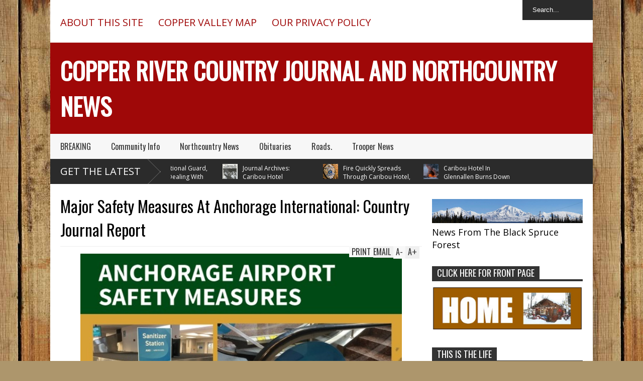

--- FILE ---
content_type: text/javascript; charset=UTF-8
request_url: https://www.countryjournal2020.com/feeds/posts/default/-/BREAKING?alt=json-in-script&max-results=5&callback=jQuery18305917709669958819_1764038555483&_=1764038555860
body_size: 19254
content:
// API callback
jQuery18305917709669958819_1764038555483({"version":"1.0","encoding":"UTF-8","feed":{"xmlns":"http://www.w3.org/2005/Atom","xmlns$openSearch":"http://a9.com/-/spec/opensearchrss/1.0/","xmlns$blogger":"http://schemas.google.com/blogger/2008","xmlns$georss":"http://www.georss.org/georss","xmlns$gd":"http://schemas.google.com/g/2005","xmlns$thr":"http://purl.org/syndication/thread/1.0","id":{"$t":"tag:blogger.com,1999:blog-1163292865848895267"},"updated":{"$t":"2025-11-24T05:47:04.407-09:00"},"category":[{"term":"BREAKING"},{"term":"Trooper News"},{"term":"Community Info"},{"term":"Northcountry News"},{"term":"Schools"},{"term":"Medical Care"},{"term":"Obituaries"},{"term":"COVID-19 NEWS"},{"term":"COVID-19"},{"term":"memorials"},{"term":"Alaska Life"},{"term":"History"},{"term":"Rural News"},{"term":"Native Heritage"},{"term":"Business Info"},{"term":"News"},{"term":"chistochina"},{"term":"Country Journal Christmas"},{"term":"Time Out"},{"term":"Copper Basin 300"},{"term":"Roads"},{"term":"Veterans"},{"term":"The Dangerous Drive Home"},{"term":"Native Culture"},{"term":"Weather"},{"term":"covid"},{"term":"Awards"},{"term":"Helping"},{"term":"Chitina"},{"term":"Old Time Copper Valley Christmas"},{"term":"Trooper Dispatch"},{"term":"Copper River History"},{"term":"Lena"},{"term":"Alcan"},{"term":"Anchorage"},{"term":"COMMUNITY EVENTS"},{"term":"Events"},{"term":"Rescue Me"},{"term":"Richardson"},{"term":"Survival Tales"},{"term":"This Week In Copper Valley History"},{"term":"obituary"},{"term":"Coming Up"},{"term":"Denali Hwy"},{"term":"National News"},{"term":"Native Culture Month 2022"},{"term":"Native Heritage Month 2020"},{"term":"Our People"},{"term":"Roads."},{"term":"Sterling Hwy"},{"term":"TROOPERS"},{"term":"The"}],"title":{"type":"text","$t":"Copper River Country Journal And Northcountry News "},"subtitle":{"type":"html","$t":"And Northcountry News "},"link":[{"rel":"http://schemas.google.com/g/2005#feed","type":"application/atom+xml","href":"https:\/\/www.countryjournal2020.com\/feeds\/posts\/default"},{"rel":"self","type":"application/atom+xml","href":"https:\/\/www.blogger.com\/feeds\/1163292865848895267\/posts\/default\/-\/BREAKING?alt=json-in-script\u0026max-results=5"},{"rel":"alternate","type":"text/html","href":"https:\/\/www.countryjournal2020.com\/search\/label\/BREAKING"},{"rel":"hub","href":"http://pubsubhubbub.appspot.com/"},{"rel":"next","type":"application/atom+xml","href":"https:\/\/www.blogger.com\/feeds\/1163292865848895267\/posts\/default\/-\/BREAKING\/-\/BREAKING?alt=json-in-script\u0026start-index=6\u0026max-results=5"}],"author":[{"name":{"$t":"Unknown"},"email":{"$t":"noreply@blogger.com"},"gd$image":{"rel":"http://schemas.google.com/g/2005#thumbnail","width":"16","height":"16","src":"https:\/\/img1.blogblog.com\/img\/b16-rounded.gif"}}],"generator":{"version":"7.00","uri":"http://www.blogger.com","$t":"Blogger"},"openSearch$totalResults":{"$t":"853"},"openSearch$startIndex":{"$t":"1"},"openSearch$itemsPerPage":{"$t":"5"},"entry":[{"id":{"$t":"tag:blogger.com,1999:blog-1163292865848895267.post-7931355763951535337"},"published":{"$t":"2025-11-21T13:00:00.001-09:00"},"updated":{"$t":"2025-11-23T11:04:20.828-09:00"},"category":[{"scheme":"http://www.blogger.com/atom/ns#","term":"BREAKING"}],"title":{"type":"text","$t":"The First Copper Valley Thanksgiving During The 1898 Gold Rush. Food \u0026 Friendship In Hard Times  "},"content":{"type":"html","$t":"\u003Ch2 style=\"text-align: center;\"\u003E\u003Cspan style=\"font-size: x-large;\"\u003E\u003Cspan style=\"font-family: helvetica;\"\u003EWayback In Copper Valley History: The Ahtna People, Gold Miners \u0026amp; Thanksgiving\u0026nbsp; \u003C\/span\u003E\u003Cbr \/\u003E\u003C\/span\u003E\u003C\/h2\u003E\u003Ch2 style=\"text-align: center;\"\u003E\u003Cspan style=\"font-size: x-large;\"\u003E\u003Cdiv class=\"separator\" style=\"clear: both; text-align: center;\"\u003E\u003Ca href=\"https:\/\/blogger.googleusercontent.com\/img\/b\/R29vZ2xl\/AVvXsEhXnK0svxUn29wWSNr4UUT_DRVOrn5tNYsM03hFoTBINT6wbk1mGwjRfSzBhBy0zsaEMdVL79Bu11MX1O3l0DX5DlZjruZw8AkpdSLqPdBIBwKYCK7dG45v-oGK_-mo9iMeIsq-GtoFNn03\/s911\/Pulling+sled+.jpg\" style=\"margin-left: 1em; margin-right: 1em;\"\u003E\u003Cimg border=\"0\" data-original-height=\"577\" data-original-width=\"911\" height=\"254\" src=\"https:\/\/blogger.googleusercontent.com\/img\/b\/R29vZ2xl\/AVvXsEhXnK0svxUn29wWSNr4UUT_DRVOrn5tNYsM03hFoTBINT6wbk1mGwjRfSzBhBy0zsaEMdVL79Bu11MX1O3l0DX5DlZjruZw8AkpdSLqPdBIBwKYCK7dG45v-oGK_-mo9iMeIsq-GtoFNn03\/w400-h254\/Pulling+sled+.jpg\" width=\"400\" \/\u003E\u003C\/a\u003E\u003C\/div\u003E\u003C\/span\u003E\u003C\/h2\u003E\u003Ch2 style=\"text-align: left;\"\u003E\u003Cdiv style=\"text-align: center;\"\u003E\u003Cspan style=\"color: #990000;\"\u003ECopper River Country Journal\u003C\/span\u003E\u003C\/div\u003E\u003Cspan style=\"color: #990000;\"\u003E\u003Cdiv style=\"text-align: center;\"\u003ELet's Look Back At Copper Valley History\u0026nbsp;\u003C\/div\u003E\u003C\/span\u003E\u003C\/h2\u003E\u003Cdiv style=\"text-align: left;\"\u003E\u003Cspan style=\"font-family: helvetica; font-size: large;\"\u003E\u003Ci\u003E\u003Cb\u003EAs the short November days descended on the unfamiliar wilds of Alaska, military explorers and gold miners felt the poignant tug of home and family they had left behind. Thanksgiving was a time for nostalgia and longing, when simple things took on a new and memorable meaning.\u0026nbsp;\u003C\/b\u003E\u003C\/i\u003E\u003C\/span\u003E\u003C\/div\u003E\u003Cdiv style=\"text-align: left;\"\u003E\u003Cspan style=\"font-family: helvetica; font-size: large;\"\u003E\u003Ci\u003E\u003Cb\u003E\u003Cbr \/\u003E\u003C\/b\u003E\u003C\/i\u003EThe waning days of November were a touchstone. A time for inbound miners to give thanks, even in this far off place.\n\nOn November 24th, 1898. Horace Conger, a Minnesota pharmacist from the little town of Mankato, was hunkered down for the winter in a thrown-together log cabin in Copper Center, when word came of gold to be found in the Tiekel River Valley.\u0026nbsp;\n\nHe set out with a small band of others in the bitter cold and dark.\u0026nbsp;\u003C\/span\u003E\u003C\/div\u003E\u003Cp style=\"text-align: left;\"\u003E\u003C\/p\u003E\u003Cdiv class=\"separator\" style=\"clear: both; text-align: center;\"\u003E\u003Ca href=\"https:\/\/blogger.googleusercontent.com\/img\/b\/R29vZ2xl\/AVvXsEjY0d9auUtOPLrWranKRvYf-vQQg80gTsKw8F5pEJFe9fSzgaBSEVDwAzmtF9Sb5W45ItalH0VWMPZk8mBlpPCB0cSS01VJ7Ek-z7ijGs3MY7Ikko-EE5LoQ_BsRei-2Hbt9MMRQ7WUjJ71\/s515\/Tent+and+sled+.jpg\" style=\"margin-left: 1em; margin-right: 1em;\"\u003E\u003Cimg border=\"0\" data-original-height=\"515\" data-original-width=\"478\" height=\"320\" src=\"https:\/\/blogger.googleusercontent.com\/img\/b\/R29vZ2xl\/AVvXsEjY0d9auUtOPLrWranKRvYf-vQQg80gTsKw8F5pEJFe9fSzgaBSEVDwAzmtF9Sb5W45ItalH0VWMPZk8mBlpPCB0cSS01VJ7Ek-z7ijGs3MY7Ikko-EE5LoQ_BsRei-2Hbt9MMRQ7WUjJ71\/s320\/Tent+and+sled+.jpg\" \/\u003E\u003C\/a\u003E\u003C\/div\u003E\u003Cbr \/\u003EThe sun was setting at around 3:45 and not rising until after 9 am. He and his little party promptly got lost, and what had set out to be an expedition to stake claims turned into a fight for survival and a search for abandoned cabins. \u003Cp\u003E\u003C\/p\u003E\u003Cp\u003E\u003Cspan style=\"font-family: helvetica; font-size: large;\"\u003EOn Thanksgiving Day, they finally stumbled across an Ahtna home on Tonsina Lake. As they leaned on the generosity of Native Americans, feasting on dried salmon, and having their worn mittens mended by an Ahtna woman with moose sinew, they thought of Thanksgiving. The Ahtna pointed them in the right direction, and the next day they started back to their cabins on the Klutina River.\u0026nbsp;\u003C\/span\u003E\u003C\/p\u003E\u003Cp\u003E\u003Cspan style=\"font-family: helvetica; font-size: large;\"\u003EOne miner fell through the ice (a deadly and all-to-common occurrence) but was fortunately saved and tended to by a miner who happened to be passing by. Another thing to be thankful for.\u0026nbsp;\u003C\/span\u003E\u003C\/p\u003E\u003Cp\u003E\u003Cspan style=\"font-family: helvetica; font-size: large;\"\u003ESmall stories of unexpected kindnesses were echoed by a government explorer, Edward Cashman, who did the rounds at Thanksgiving in Alaska’s wilderness. In a way that won’t surprise anyone who’s wandered from house to house on Thanksgiving Day, he ate a full meal at every place he stopped: \u003Ci\u003E\u003Cbr \/\u003E\u003C\/i\u003E\u003Ci\u003E\u003C\/i\u003E\u003C\/span\u003E\u003C\/p\u003E\u003Cp\u003E\u003Cspan style=\"font-family: helvetica; font-size: large;\"\u003E\u003Ci\u003E\u003C\/i\u003E\u003C\/span\u003E\u003C\/p\u003E\u003Cdiv class=\"separator\" style=\"clear: both; text-align: center;\"\u003E\u003C\/div\u003E\u003Cp\u003E\u003Ci\u003E\u003Cspan style=\"font-family: helvetica; font-size: large;\"\u003E\u003Cbr \/\u003E\"We arrived opposite Copper Center at 4 o'clock Thanksgiving Eve. We were\u0026nbsp;obliged to leave the horses, as the Klutena River ice would not hold them. As it\u0026nbsp;was, when we crossed, we broke through several times, and then had to go up\u0026nbsp;Copper River. When we got to Mr. Amy's cabin they could not believe it was\u0026nbsp;us, as they told us it was 65º below zero the last three nights when we stood\u0026nbsp;around the camp fire. We were so hungry we ate supper at Mr. Amy's cabin,\u0026nbsp;then went to Mr. Fisher's cabin and had another good supper. We still felt\u0026nbsp;empty, so we went to the hotel and had another supper. Notwithstanding this we\u0026nbsp;still felt hungry.\"\u0026nbsp;\u003C\/span\u003E\u003C\/i\u003E\u003C\/p\u003E\u003Cdiv class=\"separator\" style=\"clear: both; text-align: center;\"\u003E\u003Ca href=\"https:\/\/blogger.googleusercontent.com\/img\/b\/R29vZ2xl\/AVvXsEjSPigteCPXhMqdk334KmbA4lltp_hZgdpsRyZ8QDoiT9-3wtcoXK1-Q0z5vEfGXmABxUeedJ4pEeOBPNsB4PJzNsiNTPc-3Yi4Potp51IsBkukhHQwPMFBmdC7cLyr4haA4Q2jIZONkqpg\/s539\/Cabin+.jpg\" style=\"margin-left: 1em; margin-right: 1em;\"\u003E\u003Cimg border=\"0\" data-original-height=\"435\" data-original-width=\"539\" src=\"https:\/\/blogger.googleusercontent.com\/img\/b\/R29vZ2xl\/AVvXsEjSPigteCPXhMqdk334KmbA4lltp_hZgdpsRyZ8QDoiT9-3wtcoXK1-Q0z5vEfGXmABxUeedJ4pEeOBPNsB4PJzNsiNTPc-3Yi4Potp51IsBkukhHQwPMFBmdC7cLyr4haA4Q2jIZONkqpg\/s320\/Cabin+.jpg\" width=\"320\" \/\u003E\u003C\/a\u003E\u003C\/div\u003E\u003Cp\u003E\u003Ci\u003E\u003C\/i\u003E\u003C\/p\u003E\u003Cp\u003E\u003C\/p\u003E\u003Cp\u003E\u003Cspan style=\"font-family: helvetica; font-size: large;\"\u003EA page or so later, in his government report, Cashman noted:\u003Cbr \/\u003E\u003C\/span\u003E\u003C\/p\u003E\u003Cp\u003E\u003Cspan style=\"font-family: helvetica; font-size: large;\"\u003E\"\u003Ci\u003EI wish to say a word of thanks for the Indians whom we met down the river.\u0026nbsp;They treated us most kindly. They would come out 3 or 4 miles to meet us and\u0026nbsp;invite us to their houses, where they would share their food with us…Whenever\u0026nbsp;we went to their houses they would seat us close to the fire and look us over. If\u0026nbsp;our mittens or moccasins were torn they would take them from us and repair\u0026nbsp;them…\"\u0026nbsp;\u0026nbsp;\u003C\/i\u003E\u003C\/span\u003E\u003C\/p\u003E\u003Cp\u003E\u003Cspan style=\"font-family: helvetica; font-size: large;\"\u003EOf course, for the Ahtna, \"Thanksgiving\" was a day like any other. The sharing of food and hospitality was just part of everyday life. But for military personnel and explorers, incidents like these showed them there really is a true meaning behind that day.\u0026nbsp; Their dangerous, lonely holiday far from home came complete with food,\u0026nbsp;kindness, caring attention – and even music. As Cashman wrote of his wilderness hosts:\u0026nbsp;\u003C\/span\u003E\u003C\/p\u003E\u003Cp\u003E\u003Ci\u003E\u003Cspan style=\"font-family: helvetica; font-size: large;\"\u003E\"We found them very pleasant and sociable. We would sing and they would\u0026nbsp;sing. They knew such songs as 'John Brown's Body,' 'Marching Through\u0026nbsp;Georgia,' and 'A Hot Time In The Old Town.'\u0026nbsp;\u003C\/span\u003E\u003C\/i\u003E\u003C\/p\u003E\u003Cp\u003E\u003Cspan style=\"font-family: helvetica; font-size: large;\"\u003EIt was Alaska. It was Thanksgiving. It\u0026nbsp;was a time when newcomers benefited from the knowledge and friendship of\u0026nbsp;people who had lived here for thousands of years.\u0026nbsp;\u003C\/span\u003E\u003C\/p\u003E\u003Cdiv style=\"text-align: left;\"\u003E\u003Cspan style=\"font-size: medium;\"\u003E\u003Cb\u003E\u0026nbsp;\u003C\/b\u003E\u003C\/span\u003E\u003C\/div\u003E\u003Cdiv style=\"text-align: left;\"\u003E\u003Cspan style=\"font-size: medium;\"\u003E\u003Cb\u003EReferences: Horace Conger's book, \"In Search of Gold, 1898-1899\" was taken from his diary written during the Copper River \u0026amp; Valdez Gold Rush. It was compiled by Carolyn Jean Holeski and Marlene Conger Holeski. Edward Cashman, \u003Ci\u003ECopper River Exploring Expedition\u003C\/i\u003E, 1899, describing Thanksgiving Day. Historic photos on Alaska's trails, Library of Congress. Photo of now-collapsed log cabin in Copper Center, by Linda Weld. \u003C\/b\u003E\u003C\/span\u003E\u003Cbr \/\u003E\u003C\/div\u003E"},"link":[{"rel":"edit","type":"application/atom+xml","href":"https:\/\/www.blogger.com\/feeds\/1163292865848895267\/posts\/default\/7931355763951535337"},{"rel":"self","type":"application/atom+xml","href":"https:\/\/www.blogger.com\/feeds\/1163292865848895267\/posts\/default\/7931355763951535337"},{"rel":"alternate","type":"text/html","href":"https:\/\/www.countryjournal2020.com\/2020\/11\/first-copper-river-valley-thanksgiving.html","title":"The First Copper Valley Thanksgiving During The 1898 Gold Rush. Food \u0026 Friendship In Hard Times  "}],"author":[{"name":{"$t":"Unknown"},"email":{"$t":"noreply@blogger.com"},"gd$image":{"rel":"http://schemas.google.com/g/2005#thumbnail","width":"16","height":"16","src":"https:\/\/img1.blogblog.com\/img\/b16-rounded.gif"}}],"media$thumbnail":{"xmlns$media":"http://search.yahoo.com/mrss/","url":"https:\/\/blogger.googleusercontent.com\/img\/b\/R29vZ2xl\/AVvXsEhXnK0svxUn29wWSNr4UUT_DRVOrn5tNYsM03hFoTBINT6wbk1mGwjRfSzBhBy0zsaEMdVL79Bu11MX1O3l0DX5DlZjruZw8AkpdSLqPdBIBwKYCK7dG45v-oGK_-mo9iMeIsq-GtoFNn03\/s72-w400-h254-c\/Pulling+sled+.jpg","height":"72","width":"72"}},{"id":{"$t":"tag:blogger.com,1999:blog-1163292865848895267.post-5110359048397843423"},"published":{"$t":"2025-11-19T09:44:00.006-09:00"},"updated":{"$t":"2025-11-19T09:45:15.281-09:00"},"category":[{"scheme":"http://www.blogger.com/atom/ns#","term":"BREAKING"}],"title":{"type":"text","$t":"Alaska National Guard, Used To Dealing With Floods \u0026 Disasters, Ordered To Train In Pepper Spray \u0026 Tasers Against \"Riots\" "},"content":{"type":"html","$t":"\u003Cp\u003E\u0026nbsp;\u003C\/p\u003E\u003Cdiv class=\"row\" style=\"box-sizing: border-box; caret-color: rgb(33, 37, 41); color: #212529; display: flex; flex-wrap: wrap; font-family: system-ui, -apple-system, \u0026quot;Segoe UI\u0026quot;, Roboto, \u0026quot;Helvetica Neue\u0026quot;, Arial, \u0026quot;Noto Sans\u0026quot;, \u0026quot;Liberation Sans\u0026quot;, sans-serif, \u0026quot;Apple Color Emoji\u0026quot;, \u0026quot;Segoe UI Emoji\u0026quot;, \u0026quot;Segoe UI Symbol\u0026quot;, \u0026quot;Noto Color Emoji\u0026quot;; font-size: 16px; margin-left: calc(var(--bs-gutter-x) \/ -2); margin-right: calc(var(--bs-gutter-x) \/ -2); margin-top: calc(var(--bs-gutter-y) * -1);\"\u003E\u003Cdiv class=\"col-12\" style=\"box-sizing: border-box; flex: 0 0 auto; margin-top: var(--bs-gutter-y); max-width: 100%; padding-left: calc(var(--bs-gutter-x) \/ 2); padding-right: calc(var(--bs-gutter-x) \/ 2); width: 800px;\"\u003E\u003Ch1 class=\"singleHed\" id=\"singleHed\" style=\"box-sizing: border-box; font-family: Barlow, sans-serif; font-size: 42px; line-height: 48px; margin-bottom: 0.5rem; margin-top: 0px;\"\u003ELegislators question federal directive for Alaska National Guard to prepare for “civil disturbance”\u003C\/h1\u003E\u003Cdiv\u003EFrom the Alaska Beacon\u003C\/div\u003E\u003Cdiv\u003E\u003Cbr \/\u003E\u003C\/div\u003E\u003Ch2 class=\"hedSecond singleHedSecond\" style=\"box-sizing: border-box; font-family: Newsreader, serif; font-size: 28px; font-weight: 400; line-height: 32px; margin-bottom: 0.5rem; margin-top: 0px;\"\u003EAlaska National Guard officials say they have received the Pentagon’s order to prepare for “civil disturbance operations” but have not begun training, and say it will not interfere with disaster relief efforts\u003C\/h2\u003E\u003C\/div\u003E\u003C\/div\u003E\u003Cdiv class=\"row singleBylineRow\" style=\"box-sizing: border-box; caret-color: rgb(33, 37, 41); color: #212529; display: flex; flex-wrap: wrap; font-family: system-ui, -apple-system, \u0026quot;Segoe UI\u0026quot;, Roboto, \u0026quot;Helvetica Neue\u0026quot;, Arial, \u0026quot;Noto Sans\u0026quot;, \u0026quot;Liberation Sans\u0026quot;, sans-serif, \u0026quot;Apple Color Emoji\u0026quot;, \u0026quot;Segoe UI Emoji\u0026quot;, \u0026quot;Segoe UI Symbol\u0026quot;, \u0026quot;Noto Color Emoji\u0026quot;; font-size: 16px; margin-bottom: 24px; margin-left: calc(var(--bs-gutter-x) \/ -2); margin-right: calc(var(--bs-gutter-x) \/ -2); margin-top: calc(var(--bs-gutter-y) * -1);\"\u003E\u003Cdiv class=\"col-xxl-8 col-xl-8 col-lg-7 col-md-12 col-sm-12 col-12\" style=\"box-sizing: border-box; flex: 0 0 auto; margin-top: var(--bs-gutter-y); max-width: 100%; padding-left: calc(var(--bs-gutter-x) \/ 2); padding-right: calc(var(--bs-gutter-x) \/ 2); width: 466.65625px;\"\u003E\u003Ch6 class=\"singleBylineContainer\" style=\"box-sizing: border-box; column-gap: 0.25rem; display: flex; flex-wrap: wrap; font-family: \u0026quot;Barlow Condensed\u0026quot;, sans-serif; font-size: 1rem; font-weight: 500; line-height: 30px; margin-bottom: 1rem; margin-top: 0.5rem; row-gap: 0.5rem;\"\u003E\u003Cspan class=\"singleByline\" style=\"box-sizing: border-box; flex-shrink: 0; font-family: Barlow, sans-serif; font-size: 14px; line-height: 15px; text-transform: uppercase;\"\u003EBY:\u0026nbsp;\u003C\/span\u003E\u003Cspan class=\"singleBylineAuthor\" style=\"box-sizing: border-box; font-family: Barlow, sans-serif; font-size: 15px; font-weight: 700; line-height: 15px; text-transform: uppercase;\"\u003E\u003Ca class=\"author url fn\" href=\"https:\/\/alaskabeacon.com\/author\/csmith\/\" rel=\"author\" style=\"background-image: none !important; background-repeat: no-repeat !important; background-size: 0px 0% !important; box-sizing: border-box; color: #212529; text-decoration: none; transition: background-size 0s ease 0s !important;\" title=\"Posts by Corinne Smith\"\u003ECORINNE SMITH\u003C\/a\u003E\u003C\/span\u003E\u003Cspan class=\"singleByline\" style=\"box-sizing: border-box; flex-shrink: 0; font-family: Barlow, sans-serif; font-size: 14px; line-height: 15px; text-transform: uppercase;\"\u003E-\u003C\/span\u003E\u003Cspan class=\"singleByline\" style=\"box-sizing: border-box; flex-shrink: 0; font-family: Barlow, sans-serif; font-size: 14px; line-height: 15px; text-transform: uppercase;\"\u003ENOVEMBER 17, 2025\u0026nbsp;\u003C\/span\u003E\u003Cspan class=\"singleByline singleBylineSpacer\" style=\"box-sizing: border-box; flex-shrink: 0; font-family: Barlow, sans-serif; font-size: 14px; line-height: 15px; margin-left: 12px; text-transform: uppercase; white-space: nowrap;\"\u003E\u003Cbr \/\u003E\u003C\/span\u003E\u003C\/h6\u003E\u003C\/div\u003E\u003Cdiv class=\"col-xxl-4 col-xl-4 col-lg-5 col-md-12 col-sm-12 col-12 singleSocialShares\" style=\"box-sizing: border-box; flex: 0 0 auto; margin-top: var(--bs-gutter-y); max-width: 100%; padding-left: calc(var(--bs-gutter-x) \/ 2); padding-right: calc(var(--bs-gutter-x) \/ 2); text-align: right; width: 333.328125px;\"\u003E\u003Cspan style=\"box-sizing: border-box; color: white; column-gap: 10px; display: flex; flex-wrap: wrap; font-size: 18px; justify-content: end; row-gap: 10px;\"\u003E\u003Ca href=\"https:\/\/bsky.app\/intent\/compose?text=Legislators%20question%20federal%20directive%20for%20Alaska%20National%20Guard%20to%20prepare%20for%20%E2%80%9Ccivil%20disturbance%E2%80%9D%20https%3A%2F%2Falaskabeacon.com%2F2025%2F11%2F17%2Flegislators-question-federal-directive-for-alaska-national-guard-to-prepare-for-civil-disturbance%2F\" style=\"background-image: none !important; background-repeat: no-repeat !important; background-size: 0px 0% !important; box-sizing: border-box; color: var(--link_blue); text-decoration: none !important; transition: background-size 0s ease 0s !important;\" target=\"_blank\"\u003E\u003Cspan class=\"fab fa-bluesky\" style=\"--fa: \u0026quot;\u0026quot;; -webkit-font-smoothing: antialiased; border-radius: 15px; box-sizing: border-box; display: var(--fa-display,inline-block); font-family: \u0026quot;Font Awesome 6 Brands\u0026quot;; font-variant-alternates: normal; font-variant-east-asian: normal; font-variant-ligatures: normal; font-variant-numeric: normal; font-variant-position: normal; line-height: 30px; text-align: center; text-rendering: auto; width: 30px;\"\u003E\u003C\/span\u003E\u003C\/a\u003E\u003Ca href=\"https:\/\/x.com\/intent\/post?text=Legislators%20question%20federal%20directive%20for%20Alaska%20National%20Guard%20to%20prepare%20for%20%E2%80%9Ccivil%20disturbance%E2%80%9D\u0026amp;url=https%3A%2F%2Falaskabeacon.com%2F2025%2F11%2F17%2Flegislators-question-federal-directive-for-alaska-national-guard-to-prepare-for-civil-disturbance%2F\u0026amp;via=\" style=\"background-image: none !important; background-repeat: no-repeat !important; background-size: 0px 0% !important; box-sizing: border-box; color: var(--link_blue); text-decoration: none !important; transition: background-size 0s ease 0s !important;\" target=\"_blank\"\u003E\u003Cspan class=\"fab fa-x-twitter\" style=\"--fa: \u0026quot;\u0026quot;; -webkit-font-smoothing: antialiased; border-radius: 15px; box-sizing: border-box; display: var(--fa-display,inline-block); font-family: \u0026quot;Font Awesome 6 Brands\u0026quot;; font-variant-alternates: normal; font-variant-east-asian: normal; font-variant-ligatures: normal; font-variant-numeric: normal; font-variant-position: normal; line-height: 30px; text-align: center; text-rendering: auto; width: 30px;\"\u003E\u003C\/span\u003E\u003C\/a\u003E\u003Ca class=\"nofancybox\" href=\"https:\/\/www.facebook.com\/sharer.php?u=https%3A%2F%2Falaskabeacon.com%2F2025%2F11%2F17%2Flegislators-question-federal-directive-for-alaska-national-guard-to-prepare-for-civil-disturbance%2F\" style=\"background-image: none !important; background-repeat: no-repeat !important; background-size: 0px 0% !important; box-sizing: border-box; color: var(--link_blue); text-decoration: none !important; transition: background-size 0s ease 0s !important;\" target=\"_blank\"\u003E\u003Cspan class=\"fab fa-facebook-f\" style=\"--fa: \u0026quot;\u0026quot;; -webkit-font-smoothing: antialiased; border-radius: 15px; box-sizing: border-box; display: var(--fa-display,inline-block); font-family: \u0026quot;Font Awesome 6 Brands\u0026quot;; font-variant-alternates: normal; font-variant-east-asian: normal; font-variant-ligatures: normal; font-variant-numeric: normal; font-variant-position: normal; line-height: 30px; text-align: center; text-rendering: auto; width: 30px;\"\u003E\u003C\/span\u003E\u003C\/a\u003E\u003Ca href=\"https:\/\/www.linkedin.com\/shareArticle?mini=true\u0026amp;url=https%3A%2F%2Falaskabeacon.com%2F2025%2F11%2F17%2Flegislators-question-federal-directive-for-alaska-national-guard-to-prepare-for-civil-disturbance%2F\u0026amp;title=Legislators%20question%20federal%20directive%20for%20Alaska%20National%20Guard%20to%20prepare%20for%20%E2%80%9Ccivil%20disturbance%E2%80%9D\" style=\"background-image: none !important; background-repeat: no-repeat !important; background-size: 0px 0% !important; box-sizing: border-box; color: var(--link_blue); text-decoration: none !important; transition: background-size 0s ease 0s !important;\" target=\"_blank\"\u003E\u003Cspan class=\"fab fa-linkedin-in\" style=\"--fa: \u0026quot;\u0026quot;; -webkit-font-smoothing: antialiased; border-radius: 15px; box-sizing: border-box; display: var(--fa-display,inline-block); font-family: \u0026quot;Font Awesome 6 Brands\u0026quot;; font-variant-alternates: normal; font-variant-east-asian: normal; font-variant-ligatures: normal; font-variant-numeric: normal; font-variant-position: normal; line-height: 30px; text-align: center; text-rendering: auto; width: 30px;\"\u003E\u003C\/span\u003E\u003C\/a\u003E\u003Ca href=\"mailto:?subject=Legislators%20question%20federal%20directive%20for%20Alaska%20National%20Guard%20to%20prepare%20for%20%E2%80%9Ccivil%20disturbance%E2%80%9D\u0026amp;body=https:\/\/alaskabeacon.com\/2025\/11\/17\/legislators-question-federal-directive-for-alaska-national-guard-to-prepare-for-civil-disturbance\/\" style=\"background-image: none !important; background-repeat: no-repeat !important; background-size: 0px 0% !important; box-sizing: border-box; color: var(--link_blue); text-decoration: none !important; transition: background-size 0s ease 0s !important;\" target=\"_blank\"\u003E\u003Cspan class=\"fas fa-envelope\" style=\"--fa: \u0026quot;\u0026quot;; -webkit-font-smoothing: antialiased; border-radius: 15px; box-sizing: border-box; display: var(--fa-display,inline-block); font-family: \u0026quot;Font Awesome 6 Free\u0026quot;; font-variant-alternates: normal; font-variant-east-asian: normal; font-variant-ligatures: normal; font-variant-numeric: normal; font-variant-position: normal; font-weight: 900; line-height: 30px; text-align: center; text-rendering: auto; width: 30px;\"\u003E\u003C\/span\u003E\u003C\/a\u003E\u003Ca style=\"background-image: none !important; background-repeat: no-repeat !important; background-size: 0px 0% !important; box-sizing: border-box; transition: background-size 0s ease 0s !important;\"\u003E\u003Cspan class=\"fas fa-link\" style=\"--fa: \u0026quot;\u0026quot;; -webkit-font-smoothing: antialiased; border-radius: 15px; box-sizing: border-box; display: var(--fa-display,inline-block); font-family: \u0026quot;Font Awesome 6 Free\u0026quot;; font-variant-alternates: normal; font-variant-east-asian: normal; font-variant-ligatures: normal; font-variant-numeric: normal; font-variant-position: normal; font-weight: 900; line-height: 30px; text-align: center; text-rendering: auto; width: 30px;\"\u003E\u003C\/span\u003E\u003C\/a\u003E\u003C\/span\u003E\u003C\/div\u003E\u003C\/div\u003E\u003Cdiv class=\"row singleFeatImageRow\" style=\"box-sizing: border-box; caret-color: rgb(33, 37, 41); color: #212529; display: flex; flex-wrap: wrap; font-family: system-ui, -apple-system, \u0026quot;Segoe UI\u0026quot;, Roboto, \u0026quot;Helvetica Neue\u0026quot;, Arial, \u0026quot;Noto Sans\u0026quot;, \u0026quot;Liberation Sans\u0026quot;, sans-serif, \u0026quot;Apple Color Emoji\u0026quot;, \u0026quot;Segoe UI Emoji\u0026quot;, \u0026quot;Segoe UI Symbol\u0026quot;, \u0026quot;Noto Color Emoji\u0026quot;; font-size: 16px; margin-bottom: 36px; margin-left: calc(var(--bs-gutter-x) \/ -2); margin-right: calc(var(--bs-gutter-x) \/ -2); margin-top: calc(var(--bs-gutter-y) * -1);\"\u003E\u003Cdiv class=\"col-12 px-0\" style=\"box-sizing: border-box; flex: 0 0 auto; margin-top: var(--bs-gutter-y); max-width: 100%; padding-left: 0px !important; padding-right: 0px !important; width: 800px;\"\u003E\u003Cfigure class=\"singleFeaturedImage\" style=\"box-sizing: border-box; margin: 0px 0px 1rem;\"\u003E\u003Ca href=\"https:\/\/alaskabeacon.com\/2025\/11\/17\/legislators-question-federal-directive-for-alaska-national-guard-to-prepare-for-civil-disturbance\/\" style=\"box-sizing: border-box; color: var(--link_blue); text-decoration: none !important;\"\u003E\u003Cimg alt=\"Alaska Air National Guard C-17 Globemaster III aircrew, assigned to the 176th Wing, offload gear and supplies at Bethel, Alaska, while supporting storm recovery operations following Typhoon Halong, Oct. 15, 2025. (Alaska National Guard photo by Staff Sgt. Joseph Moon)\" class=\"attachment-1536x1536 size-1536x1536 wp-post-image\" decoding=\"async\" fetchpriority=\"high\" height=\"500\" sizes=\"(max-width: 751px) 100vw, 751px\" src=\"https:\/\/alaskabeacon.com\/wp-content\/uploads\/2025\/11\/500h_q95-11.jpg\" srcset=\"https:\/\/alaskabeacon.com\/wp-content\/uploads\/2025\/11\/500h_q95-11.jpg 751w, https:\/\/alaskabeacon.com\/wp-content\/uploads\/2025\/11\/500h_q95-11-300x200.jpg 300w\" style=\"box-sizing: border-box; height: auto; max-height: 615px; max-width: 100%; object-fit: cover; vertical-align: middle; width: 800px;\" width=\"751\" \/\u003E\u003C\/a\u003E\u003C\/figure\u003E\u003Cp class=\"singleImageCaption\" style=\"box-sizing: border-box; font-family: Barlow, sans-serif; font-size: 13px; line-height: 14px; margin-bottom: 0px; margin-top: 0px;\"\u003E\u003Cspan class=\"fas fa-camera\" style=\"--fa: \u0026quot;\u0026quot;; -webkit-font-smoothing: antialiased; box-sizing: border-box; display: var(--fa-display,inline-block); font-family: \u0026quot;Font Awesome 6 Free\u0026quot;; font-variant-alternates: normal; font-variant-east-asian: normal; font-variant-ligatures: normal; font-variant-numeric: normal; font-variant-position: normal; font-weight: 900; line-height: 1; text-rendering: auto;\"\u003E\u003C\/span\u003E\u0026nbsp;Alaska Air National Guard C-17 Globemaster III aircrew, assigned to the 176th Wing, offload gear and supplies at Bethel, Alaska, while supporting storm recovery operations following Typhoon Halong, Oct. 15, 2025. (Alaska National Guard photo by Staff Sgt. Joseph Moon)\u003C\/p\u003E\u003C\/div\u003E\u003C\/div\u003E\u003Cdiv class=\"row\" style=\"box-sizing: border-box; caret-color: rgb(33, 37, 41); color: #212529; display: flex; flex-wrap: wrap; font-family: system-ui, -apple-system, \u0026quot;Segoe UI\u0026quot;, Roboto, \u0026quot;Helvetica Neue\u0026quot;, Arial, \u0026quot;Noto Sans\u0026quot;, \u0026quot;Liberation Sans\u0026quot;, sans-serif, \u0026quot;Apple Color Emoji\u0026quot;, \u0026quot;Segoe UI Emoji\u0026quot;, \u0026quot;Segoe UI Symbol\u0026quot;, \u0026quot;Noto Color Emoji\u0026quot;; font-size: 16px; margin-left: calc(var(--bs-gutter-x) \/ -2); margin-right: calc(var(--bs-gutter-x) \/ -2); margin-top: calc(var(--bs-gutter-y) * -1);\"\u003E\u003Cdiv class=\"col-xxl-1 col-xl-1 col-lg-1 col-md-0 col-sm-0 col-0\" style=\"box-sizing: border-box; flex: 0 0 auto; margin-top: var(--bs-gutter-y); max-width: 100%; padding-left: calc(var(--bs-gutter-x) \/ 2); padding-right: calc(var(--bs-gutter-x) \/ 2); width: 66.65625px;\"\u003E\u003C\/div\u003E\u003Cdiv class=\"col-xxl-10 col-xl-10 col-lg-10 col-md-12 col-sm-12 col-12 contentHolder\" id=\"dataContent\" style=\"box-sizing: border-box; flex: 0 0 auto; font-family: Newsreader, serif; font-size: 20px; line-height: 28px; margin-bottom: 24px; margin-top: var(--bs-gutter-y); max-width: 100%; padding-left: calc(var(--bs-gutter-x) \/ 2); padding-right: calc(var(--bs-gutter-x) \/ 2); width: 666.65625px;\"\u003E\u003Cp style=\"box-sizing: border-box; margin-bottom: 1rem; margin-top: 0px;\"\u003E\u003Cspan style=\"box-sizing: border-box;\"\u003EAlaska legislators with the state Joint Armed Services Committee are raising concerns that a federal directive to prepare the Alaska National Guard to deploy domestically for civil unrest could divert service members from disaster relief efforts.\u0026nbsp;\u003C\/span\u003E\u003C\/p\u003E\u003Cp style=\"box-sizing: border-box; margin-bottom: 1rem; margin-top: 0px;\"\u003E\u003Cspan style=\"box-sizing: border-box;\"\u003EIn October, the Pentagon\u0026nbsp;\u003C\/span\u003E\u003Ca href=\"https:\/\/www.documentcloud.org\/documents\/26284964-usmil-memo102025\/\" style=\"background-image: linear-gradient(transparent 65%, rgb(229, 233, 237) 0px); background-repeat: no-repeat; background-size: 0px 100%; box-sizing: border-box; color: var(--link_blue) !important; text-decoration: none; transition: background-size 0.4s ease 0s;\" target=\"_blank\"\u003E\u003Cspan style=\"box-sizing: border-box;\"\u003Eordered\u003C\/span\u003E\u003C\/a\u003E\u003Cspan style=\"box-sizing: border-box;\"\u003E\u0026nbsp;all states to prepare the National Guard to be trained for “civil disturbance operations,” according to an\u0026nbsp;\u003C\/span\u003E\u003Ca href=\"https:\/\/www.theguardian.com\/us-news\/2025\/oct\/29\/pentagon-memo-quick-reaction-forces\" style=\"background-image: linear-gradient(transparent 65%, rgb(229, 233, 237) 0px); background-repeat: no-repeat; background-size: 0px 100%; box-sizing: border-box; color: var(--link_blue) !important; text-decoration: none; transition: background-size 0.4s ease 0s;\" target=\"_blank\"\u003E\u003Cspan style=\"box-sizing: border-box;\"\u003Einternal directive first reported by the Guardian\u003C\/span\u003E\u003C\/a\u003E\u003Cspan style=\"box-sizing: border-box;\"\u003E.\u003C\/span\u003E\u003C\/p\u003E\u003Cp style=\"box-sizing: border-box; margin-bottom: 1rem; margin-top: 0px;\"\u003E\u003Cspan style=\"box-sizing: border-box;\"\u003EA spokesperson said the Alaska National Guard has received the directive to prepare a 350 member “quick reaction force” by Jan. 1, but said the state’s National Guard has\u0026nbsp;\u003C\/span\u003E\u003Cspan style=\"box-sizing: border-box;\"\u003Enot begun any specific training outside typical readiness training.\u0026nbsp;\u003C\/span\u003E\u003C\/p\u003E\u003Cp style=\"box-sizing: border-box; margin-bottom: 1rem; margin-top: 0px;\"\u003E\u003Cspan style=\"box-sizing: border-box;\"\u003E“This mission requirement does not impact our support to ongoing Typhoon Halong response operations, and we continue to meet all state and federal mission requirements,” said Dana Rosso, a public affairs officer for the Alaska National Guard, via email.\u003C\/span\u003E\u003C\/p\u003E\u003Cp style=\"box-sizing: border-box; margin-bottom: 1rem; margin-top: 0px;\"\u003E\u003Cspan style=\"box-sizing: border-box;\"\u003ERep. Andrew Gray, D-Anchorage, is co-chair of the Alaska Joint Armed Services Committee, and a veteran of the Alaska National Guard. He said he’s concerned about the possibility of a quick response force being used to quell “civil unrest” in Alaska and across the country.\u0026nbsp;\u0026nbsp;\u003C\/span\u003E\u003C\/p\u003E\u003Cp style=\"box-sizing: border-box; margin-bottom: 1rem; margin-top: 0px;\"\u003E\u003Cspan style=\"box-sizing: border-box;\"\u003E“The fear is, of course, that when you have a tool, an expensive tool, at your disposal, that you’re going to find a reason to use it. And so I think the fear about having this quick response force locked and loaded is that they could be used when it’s inappropriate to use them,” he said. “Peaceful protest would be the perfect example.”\u003C\/span\u003E\u003C\/p\u003E\u003Cp style=\"box-sizing: border-box; margin-bottom: 1rem; margin-top: 0px;\"\u003E\u003Cspan style=\"box-sizing: border-box;\"\u003EThe federal directive said National Guard members should be training in crowd management and riot control, including the use of batons, body shields, Tasers and pepper spray.\u0026nbsp;\u003C\/span\u003E\u003C\/p\u003E\u003Cp style=\"box-sizing: border-box; margin-bottom: 1rem; margin-top: 0px;\"\u003E\u003Cspan style=\"box-sizing: border-box;\"\u003ELawsuits, protests and\u0026nbsp;\u003C\/span\u003E\u003Ca href=\"https:\/\/www.opb.org\/article\/2025\/11\/07\/portland-oregon-national-guard-trump-politics-karin-immergut\/\" style=\"background-image: linear-gradient(transparent 65%, rgb(229, 233, 237) 0px); background-repeat: no-repeat; background-size: 0px 100%; box-sizing: border-box; color: var(--link_blue) !important; text-decoration: none; transition: background-size 0.4s ease 0s;\" target=\"_blank\"\u003E\u003Cspan style=\"box-sizing: border-box;\"\u003Efederal courts\u003C\/span\u003E\u003C\/a\u003E\u003Cspan style=\"box-sizing: border-box;\"\u003E\u0026nbsp;have repeatedly challenged and barred the Trump administration deploying National Guard troops to American cities to assist police and immigration enforcement, asserting it is illegal and an abuse of executive powers.\u0026nbsp;\u003C\/span\u003E\u003C\/p\u003E\u003Cp style=\"box-sizing: border-box; margin-bottom: 1rem; margin-top: 0px;\"\u003E\u003Cspan style=\"box-sizing: border-box;\"\u003EAdditionally, an estimated 200 Alaska service members are now deployed to assist with\u0026nbsp;\u003C\/span\u003E\u003Ca href=\"https:\/\/www.kyuk.org\/public-safety\/2025-11-12\/a-month-after-halong-tons-of-relief-supplies-fan-out-from-bethel-to-storm-affected-communities\" style=\"background-image: linear-gradient(transparent 65%, rgb(229, 233, 237) 0px); background-repeat: no-repeat; background-size: 0px 100%; box-sizing: border-box; color: var(--link_blue) !important; text-decoration: none; transition: background-size 0.4s ease 0s;\" target=\"_blank\"\u003E\u003Cspan style=\"box-sizing: border-box;\"\u003Edisaster relief efforts\u003C\/span\u003E\u003C\/a\u003E\u003Cspan style=\"box-sizing: border-box;\"\u003E\u0026nbsp;one month after the devastation of Typhoon Halong, officials said. It’s deemed the\u0026nbsp;\u003C\/span\u003E\u003Ca href=\"https:\/\/alaskabeacon.com\/2025\/10\/13\/one-dead-dozens-rescued-and-roughly-1000-displaced-in-western-alaska-communities-hit-by-ex-typhoon\/\" style=\"background-image: linear-gradient(transparent 65%, rgb(229, 233, 237) 0px); background-repeat: no-repeat; background-size: 0px 100%; box-sizing: border-box; color: var(--link_blue) !important; text-decoration: none; transition: background-size 0.4s ease 0s;\"\u003E\u003Cspan style=\"box-sizing: border-box;\"\u003Elargest off-the-road system response\u003C\/span\u003E\u003C\/a\u003E\u003Cspan style=\"box-sizing: border-box;\"\u003E\u0026nbsp;by the National Guard in the state’s history.\u0026nbsp;\u003C\/span\u003E\u003C\/p\u003E\u003Cdiv class=\"halfwidth \" style=\"border: 0px !important; box-sizing: border-box; float: right !important; margin: 20px 0px 20px 30px !important; width: 321.328125px;\"\u003E\u003Cp style=\"box-sizing: border-box; margin-bottom: 1rem; margin-top: 0px;\"\u003E\u003C\/p\u003E\u003Cfigure class=\"wp-caption aligncenter\" id=\"attachment_22728\" style=\"box-sizing: border-box; clear: both; font-family: Barlow, sans-serif; font-size: 13px; line-height: 14px; margin: 0px auto 1rem; max-width: 100%; width: 750px;\"\u003E\u003Cimg alt=\"Members of the Alaska Air and Army National Guard, Alaska Naval Militia, and Alaska State Defense Force work together to load plywood onto a CH-47 Chinook helicopter, in Bethel, Alaska, Nov. 2, 2025, bound for the villages of Napaskiak, Tuntutuliak, and Napakiak. The materials will help residents rebuild homes and restore community spaces damaged by past storms. (U.S. Army National Guard photo by Spc. Ericka Gillespie)\" class=\"wp-image-22728 size-full\" decoding=\"async\" height=\"500\" sizes=\"(max-width: 750px) 100vw, 750px\" src=\"https:\/\/alaskabeacon.com\/wp-content\/uploads\/2025\/11\/500h_q95-10.jpg\" srcset=\"https:\/\/alaskabeacon.com\/wp-content\/uploads\/2025\/11\/500h_q95-10.jpg 750w, https:\/\/alaskabeacon.com\/wp-content\/uploads\/2025\/11\/500h_q95-10-300x200.jpg 300w\" style=\"box-sizing: border-box; height: auto; max-width: 100%; vertical-align: middle;\" width=\"750\" \/\u003E\u003Cfigcaption class=\"wp-caption-text\" style=\"box-sizing: border-box; line-height: 14px; margin-top: 8px;\"\u003EMembers of the Alaska Air and Army National Guard, Alaska Naval Militia, and Alaska State Defense Force work together to load plywood onto a CH-47 Chinook helicopter, in Bethel, Alaska, on Nov. 2, 2025, bound for the villages of Napaskiak, Tuntutuliak, and Napakiak. The materials will help residents rebuild homes and restore community spaces damaged by past storms. (U.S. Army National Guard photo by Spc. Ericka Gillespie)\u003C\/figcaption\u003E\u003C\/figure\u003E\u003Cfigure class=\"wp-caption aligncenter\" id=\"attachment_22717\" style=\"box-sizing: border-box; clear: both; font-family: Barlow, sans-serif; font-size: 13px; line-height: 14px; margin: 0px auto 1rem; max-width: 100%; width: 750px;\"\u003E\u003Cimg alt=\"Alaska Organized Militia members, assigned to Task Force Bethel, arrive at Tuntutuliak, Alaska, for post-storm clean-up efforts during Operation Halong Response, Oct. 25, 2025. (Alaska National Guard photo by Capt. Balinda O’Neal)\" class=\"wp-image-22717 size-full\" decoding=\"async\" height=\"500\" sizes=\"(max-width: 750px) 100vw, 750px\" src=\"https:\/\/alaskabeacon.com\/wp-content\/uploads\/2025\/11\/500h_q95-7.jpg\" srcset=\"https:\/\/alaskabeacon.com\/wp-content\/uploads\/2025\/11\/500h_q95-7.jpg 750w, https:\/\/alaskabeacon.com\/wp-content\/uploads\/2025\/11\/500h_q95-7-300x200.jpg 300w\" style=\"box-sizing: border-box; height: auto; max-width: 100%; vertical-align: middle;\" width=\"750\" \/\u003E\u003Cfigcaption class=\"wp-caption-text\" style=\"box-sizing: border-box; line-height: 14px; margin-top: 8px;\"\u003EAlaska Organized Militia members, assigned to Task Force Bethel, arrive at Tuntutuliak, Alaska, for post-storm clean-up efforts during Operation Halong Response, on Oct. 25, 2025. (Alaska National Guard photo by Capt. Balinda O’Neal)\u003C\/figcaption\u003E\u003C\/figure\u003E\u003Cp style=\"box-sizing: border-box; margin-bottom: 1rem; margin-top: 0px;\"\u003E\u003Cspan style=\"box-sizing: border-box;\"\u003E\u003C\/span\u003E\u003C\/p\u003E\u003C\/div\u003E\u003Cp style=\"box-sizing: border-box; margin-bottom: 1rem; margin-top: 0px;\"\u003E\u003C\/p\u003E\u003Cp style=\"box-sizing: border-box; margin-bottom: 1rem; margin-top: 0px;\"\u003E\u003Cspan style=\"box-sizing: border-box;\"\u003EGray and committee co-chair Sen. Scott Kawasaki, D-Fairbanks, sent\u0026nbsp;\u003C\/span\u003E\u003Ca href=\"https:\/\/www.documentcloud.org\/documents\/26276892-final-joint-letter-jasc-chairs-to-general-saxe-november-2025\/\" style=\"background-image: linear-gradient(transparent 65%, rgb(229, 233, 237) 0px); background-repeat: no-repeat; background-size: 0px 100%; box-sizing: border-box; color: var(--link_blue) !important; text-decoration: none; transition: background-size 0.4s ease 0s;\" target=\"_blank\"\u003E\u003Cspan style=\"box-sizing: border-box;\"\u003Ea letter\u003C\/span\u003E\u003C\/a\u003E\u003Cspan style=\"box-sizing: border-box;\"\u003E\u0026nbsp;expressing concerns to Maj. Gen. Torrence Saxe, Adjutant General of the Alaska National Guard, who is also Commissioner of the Alaska Department of Military and Veterans Affairs.\u0026nbsp;\u003C\/span\u003E\u003C\/p\u003E\u003Cp style=\"box-sizing: border-box; margin-bottom: 1rem; margin-top: 0px;\"\u003E\u003Cspan style=\"box-sizing: border-box;\"\u003E“The broad and vague nature of this mandate raises serious questions about its intent and implications, particularly regarding the potential use of these forces in domestic law enforcement situations,” the letter said, in part.\u0026nbsp;\u003C\/span\u003E\u003C\/p\u003E\u003Cp style=\"box-sizing: border-box; margin-bottom: 1rem; margin-top: 0px;\"\u003E\u003Cspan style=\"box-sizing: border-box;\"\u003EGray published\u0026nbsp;\u003C\/span\u003E\u003Ca href=\"https:\/\/www.adn.com\/opinions\/2025\/11\/17\/opinion-as-alaskans-we-need-information-now-about-the-national-guards-orders-to-stand-up-a-quick-reaction-force\/\" style=\"background-image: linear-gradient(transparent 65%, rgb(229, 233, 237) 0px); background-repeat: no-repeat; background-size: 0px 100%; box-sizing: border-box; color: var(--link_blue) !important; text-decoration: none; transition: background-size 0.4s ease 0s;\" target=\"_blank\"\u003E\u003Cspan style=\"box-sizing: border-box;\"\u003Ean op-ed in the Anchorage Daily News\u003C\/span\u003E\u003C\/a\u003E\u003Cspan style=\"box-sizing: border-box;\"\u003E\u0026nbsp;on Monday saying the committee has yet to receive a response from Maj. Gen. Saxe about the Alaska National Guard’s plans.\u003C\/span\u003E\u003C\/p\u003E\u003Cp style=\"box-sizing: border-box; margin-bottom: 1rem; margin-top: 0px;\"\u003E\u003Cspan style=\"box-sizing: border-box;\"\u003EGray served for nine years in the Alaska Army National Guard as a medical provider, and deployed to Kosovo in 2019. He commended the agency’s work and unprecedented disaster relief effort.\u0026nbsp;\u003C\/span\u003E\u003C\/p\u003E\u003Cp style=\"box-sizing: border-box; margin-bottom: 1rem; margin-top: 0px;\"\u003E\u003Cspan style=\"box-sizing: border-box;\"\u003E“I don’t want to disregard the enormous amount of stress and pressure on them right now for this particular disaster response,” Gray said. “That may very well be a valid reason why they haven’t been able to meet to discuss this issue. But that would be really good and reassuring information for the public.”\u003C\/span\u003E\u003C\/p\u003E\u003Cp style=\"box-sizing: border-box; margin-bottom: 1rem; margin-top: 0px;\"\u003E\u003Cspan style=\"box-sizing: border-box;\"\u003EGray said he’s requested a meeting with the leadership of Alaska National Guard for an update, but so far his questions have not been answered.\u0026nbsp;\u003C\/span\u003E\u003C\/p\u003E\u003Cp style=\"box-sizing: border-box; margin-bottom: 1rem; margin-top: 0px;\"\u003E\u003Cspan style=\"box-sizing: border-box;\"\u003E“Most importantly,” he said, “under what circumstances does our leadership in Alaska expect to be utilizing this force?”\u003C\/span\u003E\u003C\/p\u003E\u003Cp style=\"box-sizing: border-box; margin-bottom: 1rem; margin-top: 0px;\"\u003E\u003Cspan style=\"box-sizing: border-box;\"\u003ELeaders with the Alaska National Guard declined repeated interview requests.\u0026nbsp;\u003C\/span\u003E\u003Cspan style=\"box-sizing: border-box;\"\u003EGov. Mike Dunleavy’s office also did not respond to questions about what circumstances would trigger the deployment of the quick response force, whether in Alaska or nationally, or the concerns raised in the legislators’ letter to Commissioner Saxe.\u0026nbsp;\u003C\/span\u003E\u003C\/p\u003E\u003Cp style=\"box-sizing: border-box; margin-bottom: 1rem; margin-top: 0px;\"\u003E\u003Cspan style=\"box-sizing: border-box;\"\u003EIn an email, Rosso said that preparing a reaction force is not a new mission for the National Guard. “It has existed for two decades as a rapid-response capability designed to assist civil authorities when requested by a governor. Each state’s NGRF (National Guard Reaction Force) is organized as a temporary task force under state control and can respond quickly to protect lives, property, and critical infrastructure,” he wrote.\u003C\/span\u003E\u003C\/p\u003E\u003Cp style=\"box-sizing: border-box; margin-bottom: 1rem; margin-top: 0px;\"\u003E\u003Cspan style=\"box-sizing: border-box;\"\u003ERosso said the Alaska National Guard has not begun any specific training, but that some readiness tasks “\u003C\/span\u003E\u003Cspan style=\"box-sizing: border-box;\"\u003Esuch as security operations and initial protective equipment training,” are already part of the National Guard’s ongoing training. He said they are conducting an inventory on equipment and weapons listed in the memo,\u0026nbsp;\u003C\/span\u003E\u003Cspan style=\"box-sizing: border-box;\"\u003Elike Tasers, batons and pepper spray.\u0026nbsp;\u003C\/span\u003E\u003C\/p\u003E\u003Cdiv class=\"halfwidth alignleft\" style=\"border: 0px !important; box-sizing: border-box; float: left !important; margin: 20px 30px 20px 0px !important; width: 321.328125px;\"\u003E\u003Cp style=\"box-sizing: border-box; margin-bottom: 1rem; margin-top: 0px;\"\u003E\u003C\/p\u003E\u003Cfigure class=\"wp-caption aligncenter\" id=\"attachment_22733\" style=\"box-sizing: border-box; clear: both; font-family: Barlow, sans-serif; font-size: 13px; line-height: 14px; margin: 0px auto 1rem; max-width: 100%; width: 751px;\"\u003E\u003Cimg alt=\"Col. Christopher Stutz, commander of the Alaska Army National Guard’s 297th Regional Support Group, addresses members of the Alaska Organized Militia’s Task Force Bethel at Bethel, Alaska, on Oct. 19, 2025, as part of the response to ex-Typhoon Halong. (Alaska National Guard photo by Staff Sgt. Joseph Moon)\" class=\"wp-image-22733 size-full\" decoding=\"async\" height=\"500\" loading=\"lazy\" sizes=\"(max-width: 751px) 100vw, 751px\" src=\"https:\/\/alaskabeacon.com\/wp-content\/uploads\/2025\/11\/500h_q95-12.jpg\" srcset=\"https:\/\/alaskabeacon.com\/wp-content\/uploads\/2025\/11\/500h_q95-12.jpg 751w, https:\/\/alaskabeacon.com\/wp-content\/uploads\/2025\/11\/500h_q95-12-300x200.jpg 300w\" style=\"box-sizing: border-box; height: auto; max-width: 100%; vertical-align: middle;\" width=\"751\" \/\u003E\u003Cfigcaption class=\"wp-caption-text\" style=\"box-sizing: border-box; line-height: 14px; margin-top: 8px;\"\u003ECol. Christopher Stutz, commander of the Alaska Army National Guard’s 297th Regional Support Group, addresses members of the Alaska Organized Militia’s Task Force Bethel at Bethel, Alaska, on Oct. 19, 2025, as part of the response to ex-Typhoon Halong. (Alaska National Guard photo by Staff Sgt. Joseph Moon)\u003C\/figcaption\u003E\u003C\/figure\u003E\u003Cp style=\"box-sizing: border-box; margin-bottom: 1rem; margin-top: 0px;\"\u003E\u003Cspan style=\"box-sizing: border-box;\"\u003E\u003C\/span\u003E\u003C\/p\u003E\u003C\/div\u003E\u003Cp style=\"box-sizing: border-box; margin-bottom: 1rem; margin-top: 0px;\"\u003E\u003C\/p\u003E\u003Cp style=\"box-sizing: border-box; margin-bottom: 1rem; margin-top: 0px;\"\u003E\u003Cspan style=\"box-sizing: border-box;\"\u003E“\u003C\/span\u003E\u003Cspan style=\"box-sizing: border-box;\"\u003EMany units already use authorized protective equipment and training devices as part of their annual readiness training. Before making any new equipment purchases, we are assessing what capabilities already exist,” he wrote.\u0026nbsp;\u003C\/span\u003E\u003C\/p\u003E\u003Cp style=\"box-sizing: border-box; margin-bottom: 1rem; margin-top: 0px;\"\u003E\u003Cspan style=\"box-sizing: border-box;\"\u003ERosso said the Alaska National Guard had no further communication from the Pentagon on the mission of\u0026nbsp;\u003C\/span\u003E\u003Cspan style=\"box-sizing: border-box;\"\u003Ethe National Guard response force. “\u003C\/span\u003E\u003Cspan style=\"box-sizing: border-box;\"\u003EWe have not received any official taskings for NGRF support or deployment,” he said.\u0026nbsp;\u003C\/span\u003E\u003C\/p\u003E\u003Cp style=\"box-sizing: border-box; margin-bottom: 1rem; margin-top: 0px;\"\u003E\u003Cspan style=\"box-sizing: border-box;\"\u003EThe Oct. 8 memo signed by Maj. Gen. Ronald Burkett, the director of operations for the Pentagon’s National Guard Bureau, orders all states to prepare National Guard forces, totaling 23,500 troops nationwide, to be ready within a 24 hour notice. The memo cites Trump’s\u0026nbsp;\u003C\/span\u003E\u003Ca href=\"https:\/\/www.federalregister.gov\/documents\/2025\/08\/28\/2025-16614\/additional-measures-to-address-the-crime-emergency-in-the-district-of-columbia\" style=\"background-image: linear-gradient(transparent 65%, rgb(229, 233, 237) 0px); background-repeat: no-repeat; background-size: 0px 100%; box-sizing: border-box; color: var(--link_blue) !important; text-decoration: none; transition: background-size 0.4s ease 0s;\" target=\"_blank\"\u003E\u003Cspan style=\"box-sizing: border-box;\"\u003Eexecutive order\u003C\/span\u003E\u003C\/a\u003E\u003Cspan style=\"box-sizing: border-box;\"\u003E\u0026nbsp;to address the “crime emergency” in Washington D.C., which has come under\u0026nbsp;\u003C\/span\u003E\u003Ca href=\"https:\/\/alaskabeacon.com\/2025\/09\/10\/governors-split-over-mobilizing-national-guard-as-trump-seeks-more-troops\/\" style=\"background-image: linear-gradient(transparent 65%, rgb(229, 233, 237) 0px); background-repeat: no-repeat; background-size: 0px 100%; box-sizing: border-box; color: var(--link_blue) !important; text-decoration: none; transition: background-size 0.4s ease 0s;\"\u003E\u003Cspan style=\"box-sizing: border-box;\"\u003Eintense criticism and legal challenges\u003C\/span\u003E\u003C\/a\u003E\u003Cspan style=\"box-sizing: border-box;\"\u003E, which has continued as more troops were mobilized to Los Angeles, Memphis, Portland and Chicago.\u0026nbsp;\u003C\/span\u003E\u003C\/p\u003E\u003Cp style=\"box-sizing: border-box; margin-bottom: 1rem; margin-top: 0px;\"\u003E\u003Cspan style=\"box-sizing: border-box;\"\u003ERetired Lt. Colonel Daniel Maurer, a veteran active-duty Army officer and former Judge Advocate General, testified on the topic to the Alaska Joint Armed Services Committee on Wednesday. He is now an associate professor of law at Northern Ohio University.\u0026nbsp;\u003C\/span\u003E\u003C\/p\u003E\u003Cp style=\"box-sizing: border-box; margin-bottom: 1rem; margin-top: 0px;\"\u003E\u003Cspan style=\"box-sizing: border-box;\"\u003EBut Maurer said none of the Trump administration’s justifications for the order are legally accurate, because he says they’re not based on credible, factual evidence.\u0026nbsp;\u003C\/span\u003E\u003C\/p\u003E\u003Cp style=\"box-sizing: border-box; margin-bottom: 1rem; margin-top: 0px;\"\u003E\u003Cspan style=\"box-sizing: border-box;\"\u003EThe Trump administration has claimed illegal immigration is a national security threat, and troops are needed in U.S. cities for illegal immigration enforcement, as well as to combat protesters accused of being part of “Antifa” or a\u0026nbsp;\u003C\/span\u003E\u003Ca href=\"https:\/\/www.whitehouse.gov\/presidential-actions\/2025\/09\/countering-domestic-terrorism-and-organized-political-violence\/\" style=\"background-image: linear-gradient(transparent 65%, rgb(229, 233, 237) 0px); background-repeat: no-repeat; background-size: 0px 100%; box-sizing: border-box; color: var(--link_blue) !important; text-decoration: none; transition: background-size 0.4s ease 0s;\" target=\"_blank\"\u003E\u003Cspan style=\"box-sizing: border-box;\"\u003E“domestic terrorist threat.”\u003C\/span\u003E\u003C\/a\u003E\u003Cspan style=\"box-sizing: border-box;\"\u003E\u0026nbsp;\u0026nbsp;\u003C\/span\u003E\u003C\/p\u003E\u003Cp style=\"box-sizing: border-box; margin-bottom: 1rem; margin-top: 0px;\"\u003E\u003Cspan style=\"box-sizing: border-box;\"\u003E“As a result, the military is being ordered in situations where they lack sufficient training and sensitivity to the constitutional rights and protections of those civilian protesters,” he said. “It puts soldiers in terribly awkward positions where they must act like police, and police fellow Americans on American civil streets.”\u0026nbsp;\u003C\/span\u003E\u003C\/p\u003E\u003Cp style=\"box-sizing: border-box; margin-bottom: 1rem; margin-top: 0px;\"\u003E\u003Cspan style=\"box-sizing: border-box;\"\u003EThe remarks were part of a broader discussion at the committee hearing on\u0026nbsp;\u003C\/span\u003E\u003Cspan style=\"box-sizing: border-box;\"\u003Econstitutional concerns and politicization of the U.S. Department of Defense policies and actions in 2025.\u0026nbsp;\u003C\/span\u003E\u003C\/p\u003E\u003Cp style=\"box-sizing: border-box; margin-bottom: 1rem; margin-top: 0px;\"\u003E\u003Cspan style=\"box-sizing: border-box;\"\u003EThe military is prohibited from enforcing civilian law under the\u0026nbsp;\u003C\/span\u003E\u003Ca href=\"https:\/\/www.brennancenter.org\/our-work\/research-reports\/posse-comitatus-act-explained\" style=\"background-image: linear-gradient(transparent 65%, rgb(229, 233, 237) 0px); background-repeat: no-repeat; background-size: 0px 100%; box-sizing: border-box; color: var(--link_blue) !important; text-decoration: none; transition: background-size 0.4s ease 0s;\" target=\"_blank\"\u003E\u003Cspan style=\"box-sizing: border-box;\"\u003EPosse Comitatus Act\u003C\/span\u003E\u003C\/a\u003E\u003Cspan style=\"box-sizing: border-box;\"\u003E, unless authorized by Congress or by the U.S. Constitution. Only under\u0026nbsp;\u003C\/span\u003E\u003Ca href=\"https:\/\/www.brennancenter.org\/our-work\/research-reports\/insurrection-act-explained\" style=\"background-image: linear-gradient(transparent 65%, rgb(229, 233, 237) 0px); background-repeat: no-repeat; background-size: 0px 100%; box-sizing: border-box; color: var(--link_blue) !important; text-decoration: none; transition: background-size 0.4s ease 0s;\" target=\"_blank\"\u003E\u003Cspan style=\"box-sizing: border-box;\"\u003Ethe Insurrection Act\u003C\/span\u003E\u003C\/a\u003E\u003Cspan style=\"box-sizing: border-box;\"\u003E\u0026nbsp;can the president deploy the military to suppress an insurrection.\u0026nbsp;\u003C\/span\u003E\u003C\/p\u003E\u003Cp style=\"box-sizing: border-box; margin-bottom: 1rem; margin-top: 0px;\"\u003E\u003Cspan style=\"box-sizing: border-box;\"\u003EMaurer said there is no evidence of such a need. “It is extreme, especially what is predicated on flat out lies. The triggers that these laws are based on aren’t being triggered. They’re just not happening on the ground. Court after court after court have said it’s not,” he said, adding that troops are being used to intimidate protesters.\u003C\/span\u003E\u003C\/p\u003E\u003Cp style=\"box-sizing: border-box; margin-bottom: 1rem; margin-top: 0px;\"\u003E\u003Cspan style=\"box-sizing: border-box;\"\u003E“There was no problem to fix with the military,” Maurer said. “It is simply an effort to show force — muscular, robust camouflage, armed force — to show protests, because this president does not like protests.”\u003C\/span\u003E\u003C\/p\u003E\u003Cp style=\"box-sizing: border-box; margin-bottom: 1rem; margin-top: 0px;\"\u003E\u003Cspan style=\"box-sizing: border-box;\"\u003EGray said he’s also worried about the National Guard intimidating voters around the 2026 midterm elections, including in Alaska. He pointed to Trump’s criticism of recent elections won by Democrats, and\u0026nbsp;\u003C\/span\u003E\u003Ca href=\"https:\/\/truthsocial.com\/@realDonaldTrump\/posts\/115492361756063244\" style=\"background-image: linear-gradient(transparent 65%, rgb(229, 233, 237) 0px); background-repeat: no-repeat; background-size: 0px 100%; box-sizing: border-box; color: var(--link_blue) !important; text-decoration: none; transition: background-size 0.4s ease 0s;\" target=\"_blank\"\u003E\u003Cspan style=\"box-sizing: border-box;\"\u003Ea social media post\u003C\/span\u003E\u003C\/a\u003E\u003Cspan style=\"box-sizing: border-box;\"\u003E\u0026nbsp;falsely calling California’s elections approving redistricting by mail-in voting “rigged.”\u0026nbsp; There’s no evidence the National Guard was involved or used to intimidate voters in recent elections this month, and the memo does not call for such use.\u0026nbsp;\u0026nbsp;\u0026nbsp;\u003C\/span\u003E\u003C\/p\u003E\u003Cdiv class=\"halfwidth \" style=\"border: 0px !important; box-sizing: border-box; float: right !important; margin: 20px 0px 20px 30px !important; width: 321.328125px;\"\u003E\u003Cp style=\"box-sizing: border-box; margin-bottom: 1rem; margin-top: 0px;\"\u003E\u003C\/p\u003E\u003Cfigure class=\"wp-caption aligncenter\" id=\"attachment_12453\" style=\"box-sizing: border-box; clear: both; font-family: Barlow, sans-serif; font-size: 13px; line-height: 14px; margin: 0px auto 1rem; max-width: 100%; width: 1024px;\"\u003E\u003Cimg alt=\"\" class=\"wp-image-12453 size-large\" decoding=\"async\" height=\"768\" loading=\"lazy\" sizes=\"(max-width: 1024px) 100vw, 1024px\" src=\"https:\/\/alaskabeacon.com\/wp-content\/uploads\/2024\/04\/240426-Andrew-Gray-2-copy-1024x768.jpg\" srcset=\"https:\/\/alaskabeacon.com\/wp-content\/uploads\/2024\/04\/240426-Andrew-Gray-2-copy-1024x768.jpg 1024w, https:\/\/alaskabeacon.com\/wp-content\/uploads\/2024\/04\/240426-Andrew-Gray-2-copy-300x225.jpg 300w, https:\/\/alaskabeacon.com\/wp-content\/uploads\/2024\/04\/240426-Andrew-Gray-2-copy-768x576.jpg 768w, https:\/\/alaskabeacon.com\/wp-content\/uploads\/2024\/04\/240426-Andrew-Gray-2-copy.jpg 1500w\" style=\"box-sizing: border-box; height: auto; max-width: 100%; vertical-align: middle;\" width=\"1024\" \/\u003E\u003Cfigcaption class=\"wp-caption-text\" style=\"box-sizing: border-box; line-height: 14px; margin-top: 8px;\"\u003ERep. Andrew Gray, D-Anchorage, speaks Friday, April 26, 2024, on the floor of the Alaska House of Representatives. (Photo by James Brooks\/Alaska Beacon)\u003C\/figcaption\u003E\u003C\/figure\u003E\u003Cp style=\"box-sizing: border-box; margin-bottom: 1rem; margin-top: 0px;\"\u003E\u003Cspan style=\"box-sizing: border-box;\"\u003E\u003C\/span\u003E\u003C\/p\u003E\u003C\/div\u003E\u003Cp style=\"box-sizing: border-box; margin-bottom: 1rem; margin-top: 0px;\"\u003E\u003C\/p\u003E\u003Cp style=\"box-sizing: border-box; margin-bottom: 1rem; margin-top: 0px;\"\u003E\u003Cspan style=\"box-sizing: border-box;\"\u003EGray said he’s also concerned that the National Guard would\u0026nbsp;\u003Ca href=\"https:\/\/katv.com\/news\/nation-world\/[base64]\" style=\"background-image: linear-gradient(transparent 65%, rgb(229, 233, 237) 0px); background-repeat: no-repeat; background-size: 0px 100%; box-sizing: border-box; color: var(--link_blue) !important; text-decoration: none; transition: background-size 0.4s ease 0s;\" target=\"_blank\"\u003Eassist in\u0026nbsp;\u003C\/a\u003E\u003C\/span\u003E\u003Cspan style=\"box-sizing: border-box;\"\u003Eimmigration enforcement operations\u003C\/span\u003E\u003Cspan style=\"box-sizing: border-box;\"\u003E\u0026nbsp;in Alaska like it already has in other parts of the country, especially as the Trump administration has revoked protections and legal status for refugees, like Ukrainians fleeing from war.\u0026nbsp;\u003C\/span\u003E\u003C\/p\u003E\u003Cp style=\"box-sizing: border-box; margin-bottom: 1rem; margin-top: 0px;\"\u003E\u003Cspan style=\"box-sizing: border-box;\"\u003E“People are afraid to leave their homes. We’ve heard these stories about folks who have to have food brought to them. You know, they won’t even go to the grocery store because they see things happen, like what happened in Fairbanks with the woman literally going to the grocery store and being picked up off the street by ICE,” he said, referring to a Fairbanks woman and mother of six\u0026nbsp;\u003C\/span\u003E\u003Ca href=\"https:\/\/alaskapublic.org\/news\/alaska-desk\/2025-11-11\/fairbanks-mother-speaks-on-her-2-month-detainment-by-ice\" style=\"background-image: linear-gradient(transparent 65%, rgb(229, 233, 237) 0px); background-repeat: no-repeat; background-size: 0px 100%; box-sizing: border-box; color: var(--link_blue) !important; text-decoration: none; transition: background-size 0.4s ease 0s;\" target=\"_blank\"\u003E\u003Cspan style=\"box-sizing: border-box;\"\u003Edetained by ICE\u003C\/span\u003E\u003C\/a\u003E\u003Cspan style=\"box-sizing: border-box;\"\u003E\u0026nbsp;for two months over her immigration status, and recently released.\u0026nbsp;\u003C\/span\u003E\u003C\/p\u003E\u003Cp style=\"box-sizing: border-box; margin-bottom: 1rem; margin-top: 0px;\"\u003E\u003Cspan style=\"box-sizing: border-box;\"\u003EGray said based on his own National Guard experience, he also questions whether 350 Alaska service members will be available for rapid deployment. He said in 2019 Alaska was not able to coordinate the 220 service members called on to deploy to Kosovo, so he said others were recruited from Wyoming. “So I’m curious about how easy it would be to do 350 at a moment’s notice,” he said. “Without having it have an impact on folks, families, jobs, etc.”\u003C\/span\u003E\u003C\/p\u003E\u003Cp style=\"box-sizing: border-box; margin-bottom: 1rem; margin-top: 0px;\"\u003E\u003Cspan style=\"box-sizing: border-box;\"\u003EBut his main concern is for transparency about where, when and why Alaska service members could be called to respond to civil unrest.\u0026nbsp;\u003C\/span\u003E\u003C\/p\u003E\u003Cp style=\"box-sizing: border-box; margin-bottom: 1rem; margin-top: 0px;\"\u003E\u003Cspan style=\"box-sizing: border-box;\"\u003E“Again, we need to be able to ask those questions,” Gray said. “We need to find out what our leaders in Alaska’s interpretation of the use of that quick reaction force is. How will it be used here? How will it not be used here?”\u003C\/span\u003E\u003C\/p\u003E\u003Cfigure class=\"wp-caption aligncenter\" id=\"attachment_22734\" style=\"box-sizing: border-box; clear: both; font-family: Barlow, sans-serif; font-size: 13px; line-height: 14px; margin: 0px auto 1rem; max-width: 100%; width: 750px;\"\u003E\u003Cimg alt=\"\" class=\"wp-image-22734 size-full\" decoding=\"async\" height=\"500\" loading=\"lazy\" sizes=\"(max-width: 750px) 100vw, 750px\" src=\"https:\/\/alaskabeacon.com\/wp-content\/uploads\/2025\/11\/500h_q95-14.jpg\" srcset=\"https:\/\/alaskabeacon.com\/wp-content\/uploads\/2025\/11\/500h_q95-14.jpg 750w, https:\/\/alaskabeacon.com\/wp-content\/uploads\/2025\/11\/500h_q95-14-300x200.jpg 300w\" style=\"box-sizing: border-box; height: auto; max-width: 100%; vertical-align: middle;\" width=\"750\" \/\u003E\u003Cfigcaption class=\"wp-caption-text\" style=\"box-sizing: border-box; line-height: 14px; margin-top: 8px;\"\u003EMembers of the Alaska Organized Militia board an Alaska Army National Guard CH-47 Chinook helicopter, assigned to the 207th Aviation Troop Command, while traveling from Bethel to Tuntutuliak, Alaska, during storm response operations, Oct. 23, 2025. (Courtesy photo)\u003C\/figcaption\u003E\u003C\/figure\u003E\u003C\/div\u003E\u003C\/div\u003E"},"link":[{"rel":"edit","type":"application/atom+xml","href":"https:\/\/www.blogger.com\/feeds\/1163292865848895267\/posts\/default\/5110359048397843423"},{"rel":"self","type":"application/atom+xml","href":"https:\/\/www.blogger.com\/feeds\/1163292865848895267\/posts\/default\/5110359048397843423"},{"rel":"alternate","type":"text/html","href":"https:\/\/www.countryjournal2020.com\/2025\/11\/alaska-national-guard-used-to-dealing.html","title":"Alaska National Guard, Used To Dealing With Floods \u0026 Disasters, Ordered To Train In Pepper Spray \u0026 Tasers Against \"Riots\" "}],"author":[{"name":{"$t":"Unknown"},"email":{"$t":"noreply@blogger.com"},"gd$image":{"rel":"http://schemas.google.com/g/2005#thumbnail","width":"16","height":"16","src":"https:\/\/img1.blogblog.com\/img\/b16-rounded.gif"}}]},{"id":{"$t":"tag:blogger.com,1999:blog-1163292865848895267.post-7008766256984550270"},"published":{"$t":"2025-11-16T10:57:00.006-09:00"},"updated":{"$t":"2025-11-16T14:08:33.070-09:00"},"category":[{"scheme":"http://www.blogger.com/atom/ns#","term":"BREAKING"}],"title":{"type":"text","$t":"Journal Archives: Caribou Hotel Celebrated Its Grand Opening On September 21st, 1990 "},"content":{"type":"html","$t":"\u003Ch2 style=\"text-align: center;\"\u003E\u003Cb\u003E\u003Cspan style=\"color: #990000; font-size: x-large;\"\u003E\u0026nbsp;Copper River History\u0026nbsp;\u003C\/span\u003E\u003C\/b\u003E\u003C\/h2\u003E\u003Cdiv style=\"text-align: center;\"\u003E\u003Cb\u003E\u003Cspan style=\"color: #990000; font-size: x-large;\"\u003EThe Caribou Burns Down: November, 2025\u0026nbsp;\u003C\/span\u003E\u003C\/b\u003E\u003C\/div\u003E\u003Cdiv style=\"text-align: center;\"\u003E\u003Cb\u003E\u003Cspan style=\"color: #990000; font-size: x-large;\"\u003E\u003Cbr \/\u003E\u003C\/span\u003E\u003C\/b\u003E\u003C\/div\u003E\u003Cdiv style=\"text-align: center;\"\u003E\u003Cspan style=\"font-size: medium;\"\u003E\u003Cspan style=\"caret-color: rgb(153, 0, 0);\"\u003E\u003Cb\u003EThe Caribou Hotel, following a trend that has plagued roadhouses, lodges and hotels all over Alaska for a hundred years, burned down last week.\u0026nbsp;\u003C\/b\u003E\u003C\/span\u003E\u003C\/span\u003E\u003C\/div\u003E\u003Cdiv style=\"text-align: center;\"\u003E\u003Cspan style=\"font-size: medium;\"\u003E\u003Cspan style=\"caret-color: rgb(153, 0, 0);\"\u003E\u003Cb\u003E\u003Cbr \/\u003E\u003C\/b\u003E\u003C\/span\u003E\u003C\/span\u003E\u003C\/div\u003E\u003Cdiv style=\"text-align: center;\"\u003E\u003Cspan style=\"font-size: medium;\"\u003E\u003Cspan style=\"caret-color: rgb(153, 0, 0);\"\u003E\u003Cb\u003ELodging has always been an issue along the trails and highways of the Copper Valley. When the Caribou Hotel was opened in the fall of 1990, although it was a major facility, it wasn't the lone year-round multi-room hotel in the region. Yes, the Ahtna Lodge had come and gone – its guest rooms replaced by offices at the Hub junction.\u0026nbsp;\u003C\/b\u003E\u003C\/span\u003E\u003C\/span\u003E\u003C\/div\u003E\u003Cdiv style=\"text-align: center;\"\u003E\u003Cspan style=\"font-size: medium;\"\u003E\u003Cspan style=\"caret-color: rgb(153, 0, 0);\"\u003E\u003Cb\u003E\u003Cbr \/\u003E\u003C\/b\u003E\u003C\/span\u003E\u003C\/span\u003E\u003C\/div\u003E\u003Cdiv style=\"text-align: center;\"\u003E\u003Cspan style=\"font-size: medium;\"\u003E\u003Cspan style=\"caret-color: rgb(153, 0, 0);\"\u003E\u003Cb\u003EBut there were other lodging options – Gakona Lodge, which operated year-round; Copper Center Lodge; The Point, Wolverine and the other lodges at Lake Louise; Mentasta Lodge; \u0026nbsp;the Glenn-Rich; Mendeltna Lodge; Paxson Lodge, Summit Lake Lodge and Chistochina Lodge among them.\u0026nbsp;\u003C\/b\u003E\u003C\/span\u003E\u003C\/span\u003E\u003C\/div\u003E\u003Cdiv style=\"text-align: center;\"\u003E\u003Cspan style=\"font-size: medium;\"\u003E\u003Cspan style=\"caret-color: rgb(153, 0, 0);\"\u003E\u003Cb\u003E\u003Cbr \/\u003E\u003C\/b\u003E\u003C\/span\u003E\u003C\/span\u003E\u003C\/div\u003E\u003Cdiv style=\"text-align: center;\"\u003E\u003Cspan style=\"font-size: medium;\"\u003E\u003Cspan\u003E\u003Cb\u003E\u003Cspan style=\"caret-color: rgb(153, 0, 0);\"\u003ESince then, Gakona has gone to a summer-only schedule. Copper Center, the Point, the Glenn-Rich, Mendeltna, Summit Lake and Chistochina have all burned down. Mentasta Lodge was closed. Paxson Lodge was abandoned and has fallen into grave disrepair.\u003C\/span\u003E\u003C\/b\u003E\u003C\/span\u003E\u003C\/span\u003E\u003C\/div\u003E\u003Cdiv style=\"text-align: center;\"\u003E\u003Cspan style=\"font-size: medium;\"\u003E\u003Cspan style=\"caret-color: rgb(153, 0, 0);\"\u003E\u003Cb\u003E\u003Cbr \/\u003E\u003C\/b\u003E\u003C\/span\u003E\u003C\/span\u003E\u003C\/div\u003E\u003Cdiv style=\"text-align: center;\"\u003E\u003Cspan style=\"font-size: medium;\"\u003E\u003Cspan style=\"caret-color: rgb(153, 0, 0);\"\u003E\u003Cb\u003EThis left the Caribou, as of last week, in the position of being the only major hotel operating throughout the year in the Copper Valley. Its loss is incalculable.\u0026nbsp;\u003C\/b\u003E\u003C\/span\u003E\u003C\/span\u003E\u003C\/div\u003E\u003Cdiv style=\"text-align: center;\"\u003E\u003Cspan style=\"font-size: medium;\"\u003E\u003Cspan style=\"caret-color: rgb(153, 0, 0);\"\u003E\u003Cb\u003E\u003Cbr \/\u003E\u003C\/b\u003E\u003C\/span\u003E\u003C\/span\u003E\u003C\/div\u003E\u003Cdiv style=\"text-align: center;\"\u003E\u003Cspan style=\"font-size: medium;\"\u003E\u003Cspan style=\"caret-color: rgb(153, 0, 0);\"\u003E\u003Cb\u003EHere's a look at the grand opening of the Caribou, back in September, 1990, from the \u003Ci\u003ECopper River Country Journal\u003C\/i\u003E:\u003C\/b\u003E\u003C\/span\u003E\u003C\/span\u003E\u003C\/div\u003E\u003Cdiv\u003E\u003Cspan style=\"font-size: medium;\"\u003E\u003Cspan style=\"caret-color: rgb(153, 0, 0);\"\u003E\u003Cb\u003E\u0026nbsp;\u003Cdiv class=\"separator\" style=\"clear: both; text-align: center;\"\u003E\u003Ca href=\"https:\/\/blogger.googleusercontent.com\/img\/a\/AVvXsEikD7UjFmmEcSxtPnTmehAqnu_0zq2_pQnbPCcbidn0vTxGG8nzt7A3rFoyLqqx6lhoJSd7Vn4vutxf-t_4KmZybknMJAchJHaSIqvR-xvkJD05zWmu2wXyqxPdZkp_S0zhmZVSbADTFb4rIBAjo4qrIiN1z-rCMyOuKbrafxY7g3vJUjbVJzUuMvhC0DGE\" style=\"margin-left: 1em; margin-right: 1em;\"\u003E\u003C\/a\u003E\u003Cdiv class=\"separator\" style=\"clear: both; text-align: center;\"\u003E\u003Ca href=\"https:\/\/blogger.googleusercontent.com\/img\/a\/AVvXsEikD7UjFmmEcSxtPnTmehAqnu_0zq2_pQnbPCcbidn0vTxGG8nzt7A3rFoyLqqx6lhoJSd7Vn4vutxf-t_4KmZybknMJAchJHaSIqvR-xvkJD05zWmu2wXyqxPdZkp_S0zhmZVSbADTFb4rIBAjo4qrIiN1z-rCMyOuKbrafxY7g3vJUjbVJzUuMvhC0DGE\" style=\"margin-left: 1em; margin-right: 1em;\"\u003E\u003C\/a\u003E\u003Ca href=\"https:\/\/blogger.googleusercontent.com\/img\/a\/AVvXsEgkWvf6tacJsVt-J6NK_PrWq98B05_1CHUmvKaIFd_M2P-8HZ6lpbFRwMfeUT7aYeC8vJMnQu8qMoTHvCTgj1eQgA647y1iR0nw16k174QkimRkIggysBeWpp9lnkdynN9nmMPKkVWLDLvQbkefKPzhaN-SAJfL9VO14xyVucCSn2VgMQddVE0982DoZ28E\" style=\"margin-left: 1em; margin-right: 1em;\"\u003E\u003Cimg alt=\"\" data-original-height=\"633\" data-original-width=\"480\" height=\"640\" src=\"https:\/\/blogger.googleusercontent.com\/img\/a\/AVvXsEgkWvf6tacJsVt-J6NK_PrWq98B05_1CHUmvKaIFd_M2P-8HZ6lpbFRwMfeUT7aYeC8vJMnQu8qMoTHvCTgj1eQgA647y1iR0nw16k174QkimRkIggysBeWpp9lnkdynN9nmMPKkVWLDLvQbkefKPzhaN-SAJfL9VO14xyVucCSn2VgMQddVE0982DoZ28E=w485-h640\" width=\"485\" \/\u003E\u003C\/a\u003E\u003C\/div\u003E\u003Cdiv class=\"separator\" style=\"clear: both; text-align: center;\"\u003E\u003Cbr \/\u003E\u003C\/div\u003E\u003Cdiv class=\"separator\" style=\"clear: both; text-align: center;\"\u003E\u003Cbr \/\u003E\u003C\/div\u003E\u003Cimg alt=\"\" data-original-height=\"633\" data-original-width=\"480\" height=\"640\" src=\"https:\/\/blogger.googleusercontent.com\/img\/a\/AVvXsEikD7UjFmmEcSxtPnTmehAqnu_0zq2_pQnbPCcbidn0vTxGG8nzt7A3rFoyLqqx6lhoJSd7Vn4vutxf-t_4KmZybknMJAchJHaSIqvR-xvkJD05zWmu2wXyqxPdZkp_S0zhmZVSbADTFb4rIBAjo4qrIiN1z-rCMyOuKbrafxY7g3vJUjbVJzUuMvhC0DGE=w485-h640\" width=\"485\" \/\u003E\u003C\/div\u003E\u003Cbr \/\u003E\u003Cdiv class=\"separator\" style=\"clear: both; text-align: center;\"\u003E\u003Ca href=\"https:\/\/blogger.googleusercontent.com\/img\/a\/AVvXsEgtQk95dW6BdqJVs6LTvxpPLeetMFkMaVv-87ZFF_mOh4irRwgrpW-UWmVIlVQ1_5Zeanh0rntv9gapnE2Swc3gcNvpp3ptC4pcntdchG2BHdtoi6A4IuvN6SE9pcsLSCbiV9KArBr7vUzsuN4z6OP10BB9nmhlcKc-kjDCacNxG98obr7igyurFUE9a4Lo\" style=\"margin-left: 1em; margin-right: 1em;\"\u003E\u003Cimg alt=\"\" data-original-height=\"640\" data-original-width=\"480\" src=\"https:\/\/blogger.googleusercontent.com\/img\/a\/AVvXsEgtQk95dW6BdqJVs6LTvxpPLeetMFkMaVv-87ZFF_mOh4irRwgrpW-UWmVIlVQ1_5Zeanh0rntv9gapnE2Swc3gcNvpp3ptC4pcntdchG2BHdtoi6A4IuvN6SE9pcsLSCbiV9KArBr7vUzsuN4z6OP10BB9nmhlcKc-kjDCacNxG98obr7igyurFUE9a4Lo=s16000\" \/\u003E\u003C\/a\u003E\u003C\/div\u003E\u003Cbr \/\u003E\u003Cbr \/\u003E\u003C\/b\u003E\u003C\/span\u003E\u003C\/span\u003E\u003C\/div\u003E\u003Cdiv\u003E\u003Cspan style=\"font-size: medium;\"\u003E\u003Cspan style=\"caret-color: rgb(153, 0, 0);\"\u003E\u003Cb\u003E\u003Cbr \/\u003E\u003C\/b\u003E\u003C\/span\u003E\u003C\/span\u003E\u003C\/div\u003E\u003Cdiv\u003E\u003Cspan style=\"color: #990000; font-size: medium;\"\u003E\u003Cspan style=\"caret-color: rgb(153, 0, 0);\"\u003E\u003Cb\u003E\u003Cbr \/\u003E\u003C\/b\u003E\u003C\/span\u003E\u003C\/span\u003E\u003C\/div\u003E\u003Cdiv\u003E\u003Cspan style=\"color: #990000; font-size: medium;\"\u003E\u003Cspan style=\"caret-color: rgb(153, 0, 0);\"\u003E\u003Cb\u003E\u003Cbr \/\u003E\u003C\/b\u003E\u003C\/span\u003E\u003C\/span\u003E\u003C\/div\u003E"},"link":[{"rel":"edit","type":"application/atom+xml","href":"https:\/\/www.blogger.com\/feeds\/1163292865848895267\/posts\/default\/7008766256984550270"},{"rel":"self","type":"application/atom+xml","href":"https:\/\/www.blogger.com\/feeds\/1163292865848895267\/posts\/default\/7008766256984550270"},{"rel":"alternate","type":"text/html","href":"https:\/\/www.countryjournal2020.com\/2025\/11\/journal-archives-caribou-hotel.html","title":"Journal Archives: Caribou Hotel Celebrated Its Grand Opening On September 21st, 1990 "}],"author":[{"name":{"$t":"Unknown"},"email":{"$t":"noreply@blogger.com"},"gd$image":{"rel":"http://schemas.google.com/g/2005#thumbnail","width":"16","height":"16","src":"https:\/\/img1.blogblog.com\/img\/b16-rounded.gif"}}],"media$thumbnail":{"xmlns$media":"http://search.yahoo.com/mrss/","url":"https:\/\/blogger.googleusercontent.com\/img\/a\/AVvXsEgkWvf6tacJsVt-J6NK_PrWq98B05_1CHUmvKaIFd_M2P-8HZ6lpbFRwMfeUT7aYeC8vJMnQu8qMoTHvCTgj1eQgA647y1iR0nw16k174QkimRkIggysBeWpp9lnkdynN9nmMPKkVWLDLvQbkefKPzhaN-SAJfL9VO14xyVucCSn2VgMQddVE0982DoZ28E=s72-w485-h640-c","height":"72","width":"72"}},{"id":{"$t":"tag:blogger.com,1999:blog-1163292865848895267.post-7161766193399074762"},"published":{"$t":"2025-11-12T12:11:00.002-09:00"},"updated":{"$t":"2025-11-12T12:18:39.296-09:00"},"category":[{"scheme":"http://www.blogger.com/atom/ns#","term":"BREAKING"},{"scheme":"http://www.blogger.com/atom/ns#","term":"Trooper News"}],"title":{"type":"text","$t":"Fire Quickly Spreads Through Caribou Hotel, Damages Five Vehicles "},"content":{"type":"html","$t":"\u003Ch2 style=\"text-align: center;\"\u003E\u003Cspan face=\"\u0026quot;Open Sans\u0026quot;, \u0026quot;Helvetica Neue\u0026quot;, Helvetica, Arial, sans-serif\" style=\"box-sizing: border-box; caret-color: rgb(51, 51, 51); color: #333333; font-size: x-large; font-weight: bold;\"\u003ECaribou Burns To The Ground\u0026nbsp;\u003C\/span\u003E\u003C\/h2\u003E\u003Cp\u003E\u003Cspan face=\"\u0026quot;Open Sans\u0026quot;, \u0026quot;Helvetica Neue\u0026quot;, Helvetica, Arial, sans-serif\" style=\"box-sizing: border-box; caret-color: rgb(51, 51, 51); color: #333333; font-size: 16px; font-weight: bold;\"\u003E\u003C\/span\u003E\u003C\/p\u003E\u003Ch2 style=\"font-family: Oswald; font-feature-settings: normal; font-kerning: auto; font-optical-sizing: auto; font-size-adjust: none; font-size: 20px; font-stretch: normal; font-variant-alternates: normal; font-variant-east-asian: normal; font-variant-ligatures: normal; font-variant-numeric: normal; font-variant-position: normal; font-variation-settings: normal; font-weight: normal; line-height: normal; margin: 1em 0px 0.5em; overflow-wrap: break-word; position: relative; text-align: center;\"\u003E\u003Cspan face=\"Open Sans, Helvetica Neue, Helvetica, Arial, sans-serif\" style=\"color: #333333; overflow-wrap: break-word; position: relative;\"\u003E\u003Cspan style=\"overflow-wrap: break-word; position: relative;\"\u003E\u003Ca href=\"https:\/\/blogger.googleusercontent.com\/img\/a\/AVvXsEht7y2SlOGKheI6cqauWfbxy7EhilPge6xQENrIvF6daR3XNcVvvVn-xEYLk8ivcXL2NctBrfcCY2eiUbRjwkkLaQXW6eSA2UdBVamw7R4rvTfnVJFarlbc8Efcow7atEZSnuf5q9eTlijx4ktdtsZRCw4w3UluQxggKOyLROdpVOIl3uBXJj-mh7Wr-QwF\" style=\"color: #9f0808; font-family: helvetica; font-size: 16px; margin-left: 1em; margin-right: 1em; overflow-wrap: break-word; position: relative; text-decoration: none;\"\u003E\u003Cimg alt=\"\" data-original-height=\"206\" data-original-width=\"206\" height=\"240\" src=\"https:\/\/blogger.googleusercontent.com\/img\/a\/AVvXsEht7y2SlOGKheI6cqauWfbxy7EhilPge6xQENrIvF6daR3XNcVvvVn-xEYLk8ivcXL2NctBrfcCY2eiUbRjwkkLaQXW6eSA2UdBVamw7R4rvTfnVJFarlbc8Efcow7atEZSnuf5q9eTlijx4ktdtsZRCw4w3UluQxggKOyLROdpVOIl3uBXJj-mh7Wr-QwF\" style=\"border: medium; height: auto; max-width: 100%; overflow-wrap: break-word; position: relative;\" width=\"240\" \/\u003E\u003C\/a\u003E\u003C\/span\u003E\u003C\/span\u003E\u003C\/h2\u003E\u003Cp\u003E\u003Cspan face=\"\u0026quot;Open Sans\u0026quot;, \u0026quot;Helvetica Neue\u0026quot;, Helvetica, Arial, sans-serif\" style=\"box-sizing: border-box; caret-color: rgb(51, 51, 51); color: #333333; font-size: 16px; font-weight: bold;\"\u003ELocation:\u003C\/span\u003E\u003Cspan face=\"\u0026quot;Open Sans\u0026quot;, \u0026quot;Helvetica Neue\u0026quot;, Helvetica, Arial, sans-serif\" style=\"caret-color: rgb(51, 51, 51); color: #333333; font-size: 16px;\"\u003E\u0026nbsp;\u003C\/span\u003E\u003Cspan face=\"\u0026quot;Open Sans\u0026quot;, \u0026quot;Helvetica Neue\u0026quot;, Helvetica, Arial, sans-serif\" style=\"caret-color: rgb(51, 51, 51); color: #333333; font-size: 16px;\"\u003EGlennallen\u003C\/span\u003E\u003C\/p\u003E\u003Cdiv class=\"attribute\" style=\"box-sizing: border-box; caret-color: rgb(51, 51, 51); color: #333333; font-family: \u0026quot;Open Sans\u0026quot;, \u0026quot;Helvetica Neue\u0026quot;, Helvetica, Arial, sans-serif; font-size: 16px;\"\u003E\u003Cspan style=\"box-sizing: border-box; font-weight: bold;\"\u003EType:\u003C\/span\u003E\u0026nbsp;Fire\u003C\/div\u003E\u003Cdiv class=\"clear\" style=\"box-sizing: border-box; caret-color: rgb(51, 51, 51); clear: both; color: #333333; font-family: \u0026quot;Open Sans\u0026quot;, \u0026quot;Helvetica Neue\u0026quot;, Helvetica, Arial, sans-serif; font-size: 16px;\"\u003E\u003C\/div\u003E\u003Cdiv class=\"attribute\" style=\"box-sizing: border-box; caret-color: rgb(51, 51, 51); color: #333333; font-family: \u0026quot;Open Sans\u0026quot;, \u0026quot;Helvetica Neue\u0026quot;, Helvetica, Arial, sans-serif; font-size: 16px;\"\u003E\u003Cp style=\"box-sizing: border-box; margin: 0px 0px 10px;\"\u003E\u003Cspan style=\"box-sizing: border-box; font-weight: bold;\"\u003EDispatch Text:\u003C\/span\u003E\u003C\/p\u003EOn Nov. 12, 2025, Alaska State Troopers received a report at 8:12 a.m. of smoke at the Caribou Hotel in Glennallen. Troopers responded to the scene with local firefighters and determined everyone had safely evacuated from the building.\u0026nbsp;\u003C\/div\u003E\u003Cdiv class=\"attribute\" style=\"box-sizing: border-box; caret-color: rgb(51, 51, 51); color: #333333; font-family: \u0026quot;Open Sans\u0026quot;, \u0026quot;Helvetica Neue\u0026quot;, Helvetica, Arial, sans-serif; font-size: 16px;\"\u003E\u003Cbr \/\u003E\u003C\/div\u003E\u003Cdiv class=\"attribute\" style=\"box-sizing: border-box; caret-color: rgb(51, 51, 51); color: #333333; font-family: \u0026quot;Open Sans\u0026quot;, \u0026quot;Helvetica Neue\u0026quot;, Helvetica, Arial, sans-serif; font-size: 16px;\"\u003EFire quickly spread through the hotel and it became fully engulfed by flames. At least five vehicles were also damaged by the fire. A state deputy fire marshal is traveling to the scene to investigate the origin and cause of the fire. GlennRich Fire Rescue, Gakona Volunteer Fire Department and Kenny Lake Volunteer Fire Department responded to the scene.\u0026nbsp;\u003C\/div\u003E\u003Cdiv class=\"attribute\" style=\"box-sizing: border-box; caret-color: rgb(51, 51, 51); color: #333333; font-family: \u0026quot;Open Sans\u0026quot;, \u0026quot;Helvetica Neue\u0026quot;, Helvetica, Arial, sans-serif; font-size: 16px;\"\u003E\u003Cbr \/\u003E\u003C\/div\u003E\u003Cdiv class=\"attribute\" style=\"box-sizing: border-box; caret-color: rgb(51, 51, 51); color: #333333; font-family: \u0026quot;Open Sans\u0026quot;, \u0026quot;Helvetica Neue\u0026quot;, Helvetica, Arial, sans-serif; font-size: 16px;\"\u003EPlease avoid the area while first responders continue to extinguish the fire.\u0026nbsp;\u003C\/div\u003E\u003Cp style=\"box-sizing: border-box; caret-color: rgb(51, 51, 51); color: #333333; font-family: \u0026quot;Open Sans\u0026quot;, \u0026quot;Helvetica Neue\u0026quot;, Helvetica, Arial, sans-serif; font-size: 16px; margin: 0px 0px 10px;\"\u003E\u003Csmall style=\"box-sizing: border-box; font-size: 12.8px;\"\u003EPosted on 11\/12\/2025 11:23:18 AM by DPS\\tewilliams\u003C\/small\u003E\u003C\/p\u003E"},"link":[{"rel":"edit","type":"application/atom+xml","href":"https:\/\/www.blogger.com\/feeds\/1163292865848895267\/posts\/default\/7161766193399074762"},{"rel":"self","type":"application/atom+xml","href":"https:\/\/www.blogger.com\/feeds\/1163292865848895267\/posts\/default\/7161766193399074762"},{"rel":"alternate","type":"text/html","href":"https:\/\/www.countryjournal2020.com\/2025\/11\/fire-quickly-spreads-through-caribou.html","title":"Fire Quickly Spreads Through Caribou Hotel, Damages Five Vehicles "}],"author":[{"name":{"$t":"Unknown"},"email":{"$t":"noreply@blogger.com"},"gd$image":{"rel":"http://schemas.google.com/g/2005#thumbnail","width":"16","height":"16","src":"https:\/\/img1.blogblog.com\/img\/b16-rounded.gif"}}],"media$thumbnail":{"xmlns$media":"http://search.yahoo.com/mrss/","url":"https:\/\/blogger.googleusercontent.com\/img\/a\/AVvXsEht7y2SlOGKheI6cqauWfbxy7EhilPge6xQENrIvF6daR3XNcVvvVn-xEYLk8ivcXL2NctBrfcCY2eiUbRjwkkLaQXW6eSA2UdBVamw7R4rvTfnVJFarlbc8Efcow7atEZSnuf5q9eTlijx4ktdtsZRCw4w3UluQxggKOyLROdpVOIl3uBXJj-mh7Wr-QwF=s72-c","height":"72","width":"72"}},{"id":{"$t":"tag:blogger.com,1999:blog-1163292865848895267.post-5254771656154821515"},"published":{"$t":"2025-11-12T11:30:00.001-09:00"},"updated":{"$t":"2025-11-12T11:33:16.454-09:00"},"category":[{"scheme":"http://www.blogger.com/atom/ns#","term":"BREAKING"},{"scheme":"http://www.blogger.com/atom/ns#","term":"Community Info"}],"title":{"type":"text","$t":"Caribou Hotel In Glennallen Burns Down On Wednesday, November 12th, 2025 "},"content":{"type":"html","$t":"\u003Ch2 style=\"text-align: center;\"\u003E\u003Cb\u003E\u003Cspan style=\"color: #990000; font-size: x-large;\"\u003ETHE FIRES OF WINTER\u003C\/span\u003E\u003C\/b\u003E\u003C\/h2\u003E\u003Ch2 style=\"text-align: center;\"\u003E\u003Cb\u003E\u003Cspan style=\"font-size: x-large;\"\u003ECaribou Hotel Burns To The Ground \u0026nbsp;\u003C\/span\u003E\u003C\/b\u003E\u003C\/h2\u003E\u003Cdiv style=\"text-align: center;\"\u003E\u003Cspan style=\"font-size: x-large;\"\u003E\u003Ci\u003E\u003Cb\u003EDevastating Loss\u0026nbsp;\u003C\/b\u003E\u003C\/i\u003E\u003C\/span\u003E\u003C\/div\u003E\u003Cdiv style=\"text-align: center;\"\u003E\u003Cspan style=\"font-size: x-large;\"\u003E\u003Cb\u003EThe Caribou Was The Only Major Year-Round Hotel In The Copper River Valley\u0026nbsp;\u003C\/b\u003E\u003C\/span\u003E\u003C\/div\u003E\u003Cdiv style=\"text-align: center;\"\u003E\u003Cspan style=\"font-size: x-large;\"\u003E\u003Cb\u003E\u003Cdiv class=\"separator\" style=\"clear: both; text-align: center;\"\u003E\u003Cbr \/\u003E\u003C\/div\u003E\u003C\/b\u003E\u003C\/span\u003E\u003C\/div\u003E\u003Cdiv class=\"separator\" style=\"clear: both; text-align: center;\"\u003E\u003Cdiv class=\"separator\" style=\"clear: both; text-align: center;\"\u003E\u003Ca href=\"https:\/\/blogger.googleusercontent.com\/img\/a\/AVvXsEhsphSS-T8Klj4lbOszR2yP58QTQSY3MHZOU9DvZEUpksYw78M3uPYC-kNkakyec6wJ36OKeG0guP2rR96ch6ZgE0co2IfRcAQT7E9ozqFp2R_W0Xvdmi_g0tuLwe9b_nBffm2a3ReMGwn-koWoS81_DX7XNT3sVUONtQW3JOHgqlVHAID_dDX6OLVJyGvH\" style=\"margin-left: 1em; margin-right: 1em;\"\u003E\u003Cimg alt=\"\" data-original-height=\"774\" data-original-width=\"1032\" height=\"480\" src=\"https:\/\/blogger.googleusercontent.com\/img\/a\/AVvXsEhsphSS-T8Klj4lbOszR2yP58QTQSY3MHZOU9DvZEUpksYw78M3uPYC-kNkakyec6wJ36OKeG0guP2rR96ch6ZgE0co2IfRcAQT7E9ozqFp2R_W0Xvdmi_g0tuLwe9b_nBffm2a3ReMGwn-koWoS81_DX7XNT3sVUONtQW3JOHgqlVHAID_dDX6OLVJyGvH=w640-h480\" width=\"640\" \/\u003E\u003C\/a\u003E\u003C\/div\u003E(Photo on Copper Valley Facebook site, Morning of November 12th)\u003Cbr \/\u003E\u003Cbr \/\u003E\u003C\/div\u003EThe Caribou Hotel in Glennallen is engulfed in flames and obviously impossible to salvage on the morning of November 12th. Cross Road Medical Center sent out the following on Facebook. Local comments on Facebook indicate the fire had not reached the restaurant, which is in a separate building.\u003Cdiv\u003E\u003Cbr \/\u003E\u003C\/div\u003E\u003Cdiv\u003EThis is what the Caribou looked like:\u003C\/div\u003E\u003Cdiv\u003E\u003Cbr \/\u003E\u003C\/div\u003E\u003Cdiv\u003E\u003Ctable align=\"center\" cellpadding=\"0\" cellspacing=\"0\" class=\"tr-caption-container\" style=\"margin-left: auto; margin-right: auto;\"\u003E\u003Ctbody\u003E\u003Ctr\u003E\u003Ctd style=\"text-align: center;\"\u003E\u003Ca href=\"https:\/\/blogger.googleusercontent.com\/img\/a\/AVvXsEh1kY09W4YCyeolZewt8_i7oKsWgCSy4rAR6916tHZ-tO4jxkBy1FACO4O42wmR3aE_0sU7zdGiXFI6MrYHlHHkni93YVKLzS-GGw_h-YH2-YEWvFEdFcSP2pTKrMUq2IvR4flT7gcJm8pQ1sSksMTSmZVepDqfTS3G91A7DB0XWjSemFwka5J10NTizAuV\" style=\"margin-left: auto; margin-right: auto;\"\u003E\u003Cimg alt=\"\" data-original-height=\"729\" data-original-width=\"1280\" height=\"364\" src=\"https:\/\/blogger.googleusercontent.com\/img\/a\/AVvXsEh1kY09W4YCyeolZewt8_i7oKsWgCSy4rAR6916tHZ-tO4jxkBy1FACO4O42wmR3aE_0sU7zdGiXFI6MrYHlHHkni93YVKLzS-GGw_h-YH2-YEWvFEdFcSP2pTKrMUq2IvR4flT7gcJm8pQ1sSksMTSmZVepDqfTS3G91A7DB0XWjSemFwka5J10NTizAuV=w640-h364\" width=\"640\" \/\u003E\u003C\/a\u003E\u003C\/td\u003E\u003C\/tr\u003E\u003Ctr\u003E\u003Ctd class=\"tr-caption\" style=\"text-align: center;\"\u003E(Photo, Caribou Hotel Website)\u003C\/td\u003E\u003C\/tr\u003E\u003C\/tbody\u003E\u003C\/table\u003E\u003Cbr \/\u003E\u003Cbr \/\u003E\u003Cp\u003E\u003C\/p\u003E\u003Cblockquote\u003E\u003Cp\u003E\u003Cspan style=\"font-family: inherit; text-wrap-mode: wrap;\"\u003EFROM CROSS ROAD FACEBOOK SITE…\u0026nbsp;\u003C\/span\u003E\u003Cspan style=\"caret-color: rgb(28, 30, 33); color: #1c1e21; font-family: inherit; font-size: 0.9375rem; white-space: pre-wrap;\"\u003EThe Caribou Hotel is completely engulfed. Please keep everyone in your prayers. EMS confirmed that everyone got out safely. \u003C\/span\u003E\u003C\/p\u003E\u003C\/blockquote\u003E\u003Cdiv class=\"html-div xdj266r x14z9mp xat24cr x1lziwak xexx8yu xyri2b x18d9i69 x1c1uobl\" style=\"caret-color: rgb(28, 30, 33); color: #1c1e21; font-family: system-ui, -apple-system, BlinkMacSystemFont, \u0026quot;.SFNSText-Regular\u0026quot;, sans-serif; font-size: 12px; margin-bottom: 0px; margin-inline: 0px; margin-top: 0px; padding-bottom: 0px; padding-inline: 0px; padding-top: 0px;\"\u003E\u003Cdiv class=\"html-div xdj266r x14z9mp xat24cr x1lziwak xexx8yu xyri2b x18d9i69 x1c1uobl\" dir=\"auto\" style=\"font-family: inherit; margin-bottom: 0px; margin-inline: 0px; margin-top: 0px; padding-bottom: 0px; padding-inline: 0px; padding-top: 0px;\"\u003E\u003Cdiv class=\"html-div xdj266r x14z9mp xat24cr x1lziwak xexx8yu xyri2b x18d9i69 x1c1uobl\" data-ad-rendering-role=\"story_message\" style=\"font-family: inherit; margin-bottom: 0px; margin-inline: 0px; margin-top: 0px; padding-bottom: 0px; padding-inline: 0px; padding-top: 0px;\"\u003E\u003Cdiv class=\"x1l90r2v x1iorvi4 x1g0dm76 xpdmqnj\" data-ad-comet-preview=\"message\" data-ad-preview=\"message\" id=\"_r_j_\" style=\"font-family: inherit; padding-bottom: 16px; padding-inline: 12px; padding-top: 4px;\"\u003E\u003Cdiv class=\"x78zum5 xdt5ytf xz62fqu x16ldp7u\" style=\"display: flex; flex-direction: column; font-family: inherit; margin-bottom: -5px; margin-top: -5px;\"\u003E\u003Cdiv class=\"xu06os2 x1ok221b\" style=\"font-family: inherit; margin-bottom: 5px; margin-top: 5px;\"\u003E\u003Cspan class=\"x193iq5w xeuugli x13faqbe x1vvkbs xlh3980 xvmahel x1n0sxbx x1lliihq x1s928wv xhkezso x1gmr53x x1cpjm7i x1fgarty x1943h6x x4zkp8e x3x7a5m x6prxxf xvq8zen xo1l8bm xzsf02u x1yc453h\" dir=\"auto\" style=\"-webkit-font-smoothing: antialiased; display: block; font-family: inherit; font-size: 0.9375rem; line-height: 1.3333; max-width: 100%; min-width: 0px; overflow-wrap: break-word; word-break: break-word;\"\u003E\u003Cdiv class=\"html-div xdj266r x14z9mp xat24cr x1lziwak xexx8yu xyri2b x18d9i69 x1c1uobl\" style=\"font-family: inherit; margin-bottom: 0px; margin-inline: 0px; margin-top: 0px; padding-bottom: 0px; padding-inline: 0px; padding-top: 0px;\"\u003E\u003Cdiv class=\"x14z9mp xat24cr x1lziwak x1vvkbs xtlvy1s x126k92a\" style=\"font-family: inherit; margin-bottom: 0px; margin-inline: 0px; margin-top: 0.5em; overflow-wrap: break-word; white-space: pre-wrap;\"\u003E\u003Cdiv dir=\"auto\" style=\"font-family: inherit;\"\u003E\u003Cspan class=\"html-span xdj266r x14z9mp xat24cr x1lziwak xexx8yu xyri2b x18d9i69 x1c1uobl x1hl2dhg x16tdsg8 x1vvkbs\" style=\"font-family: inherit; margin-bottom: 0px; margin-inline: 0px; margin-top: 0px; overflow-wrap: break-word; padding-bottom: 0px; padding-inline: 0px; padding-top: 0px; text-align: inherit;\"\u003E\u003Ca class=\"html-a xdj266r x14z9mp xat24cr x1lziwak xexx8yu xyri2b x18d9i69 x1c1uobl x1hl2dhg x16tdsg8 x1vvkbs\" style=\"color: #385898; cursor: pointer; font-family: inherit; margin-bottom: 0px; margin-inline: 0px; margin-top: 0px; overflow-wrap: break-word; padding-bottom: 0px; padding-inline: 0px; padding-top: 0px; text-align: inherit;\" tabindex=\"-1\"\u003E\u003C\/a\u003E\u003C\/span\u003EWE ARE OPEN AND READY FOR ANY MEDICAL ATTENTION NEEDED OR A WARM PLACE TO BE WITH A CUP OF COFFEE. \u003C\/div\u003E\u003Cdiv dir=\"auto\" style=\"font-family: inherit;\"\u003E\u003Cbr \/\u003E\u003C\/div\u003E\u003Cdiv dir=\"auto\" style=\"font-family: inherit;\"\u003E\u003Ctable align=\"center\" cellpadding=\"0\" cellspacing=\"0\" class=\"tr-caption-container\" style=\"margin-left: auto; margin-right: auto;\"\u003E\u003Ctbody\u003E\u003Ctr\u003E\u003Ctd style=\"text-align: center;\"\u003E\u003Ca href=\"https:\/\/blogger.googleusercontent.com\/img\/a\/AVvXsEgg1SnhV5OdvaXFFW8wYuJHfiT_MUeDQPKgpRW_t0W1AYNR5rt14qNJs27B6UMCBlFBfKDfFv7zqLGCHZM6jBNb71nzQlCt-hZW5qecRuaZpLfH03Zyo8594sBTerJWVedZAT5Wji3Xx21H4EQCKtEtbRL9FTd4QQDQbIjRRg5nCpRPOr_PK3Zt5803-1Cb\" style=\"margin-left: auto; margin-right: auto;\"\u003E\u003Cimg alt=\"\" data-original-height=\"1440\" data-original-width=\"1080\" height=\"640\" src=\"https:\/\/blogger.googleusercontent.com\/img\/a\/AVvXsEgg1SnhV5OdvaXFFW8wYuJHfiT_MUeDQPKgpRW_t0W1AYNR5rt14qNJs27B6UMCBlFBfKDfFv7zqLGCHZM6jBNb71nzQlCt-hZW5qecRuaZpLfH03Zyo8594sBTerJWVedZAT5Wji3Xx21H4EQCKtEtbRL9FTd4QQDQbIjRRg5nCpRPOr_PK3Zt5803-1Cb=w480-h640\" width=\"480\" \/\u003E\u003C\/a\u003E\u003C\/td\u003E\u003C\/tr\u003E\u003Ctr\u003E\u003Ctd class=\"tr-caption\" style=\"text-align: center;\"\u003E(From Cross Road Facebook Site)\u0026nbsp;\u003C\/td\u003E\u003C\/tr\u003E\u003C\/tbody\u003E\u003C\/table\u003E\u003Cbr \/\u003E\u003Cbr \/\u003E\u003C\/div\u003E\u003Cdiv dir=\"auto\" style=\"font-family: inherit;\"\u003E\u003Ctable align=\"center\" cellpadding=\"0\" cellspacing=\"0\" class=\"tr-caption-container\" style=\"margin-left: auto; margin-right: auto;\"\u003E\u003Ctbody\u003E\u003Ctr\u003E\u003Ctd style=\"text-align: center;\"\u003E\u003Ca href=\"https:\/\/blogger.googleusercontent.com\/img\/a\/AVvXsEhgGxT26dMXiz0iqDi1JJi1Fd8RKqa9VZcsBk6NY3AnGoXnIRlGAQ2ZfYf6ED6XLjrFkA6xQt71ggOUD3_li7BF847YuTd-_N9E6nhrYZagYidle0QzbXr3CV6SYtN2nBLF0ncNmgH33mRuFEcrgteK-k11dghCxr3vExgs4piRsX2VRQLrRp2YPIsurj3T\" style=\"margin-left: auto; margin-right: auto;\"\u003E\u003Cimg alt=\"\" data-original-height=\"257\" data-original-width=\"288\" height=\"571\" src=\"https:\/\/blogger.googleusercontent.com\/img\/a\/AVvXsEhgGxT26dMXiz0iqDi1JJi1Fd8RKqa9VZcsBk6NY3AnGoXnIRlGAQ2ZfYf6ED6XLjrFkA6xQt71ggOUD3_li7BF847YuTd-_N9E6nhrYZagYidle0QzbXr3CV6SYtN2nBLF0ncNmgH33mRuFEcrgteK-k11dghCxr3vExgs4piRsX2VRQLrRp2YPIsurj3T=w640-h571\" width=\"640\" \/\u003E\u003C\/a\u003E\u003C\/td\u003E\u003C\/tr\u003E\u003Ctr\u003E\u003Ctd class=\"tr-caption\" style=\"text-align: center;\"\u003E(Photo Courtesy Jordanny Sutherland)\u003C\/td\u003E\u003C\/tr\u003E\u003C\/tbody\u003E\u003C\/table\u003E\u003Cbr \/\u003E\u003Cbr \/\u003E\u003C\/div\u003E\u003Cdiv dir=\"auto\" style=\"font-family: inherit; text-align: center;\"\u003E\u003Ctable align=\"center\" cellpadding=\"0\" cellspacing=\"0\" class=\"tr-caption-container\" style=\"margin-left: auto; margin-right: auto;\"\u003E\u003Ctbody\u003E\u003Ctr\u003E\u003Ctd style=\"text-align: center;\"\u003E\u003Ca href=\"https:\/\/blogger.googleusercontent.com\/img\/a\/AVvXsEieKEEn_DSQnJ-wP58kY0PQ0liJYl7aiBAQMxMfltxhjynkC0XjBzAnPSy87vsJEUBiBpsj1PeMMHK4fL8TtgatgI0VQ8IoRp0Rg0hDSKRAYorM-HK9mTb2C7SNtTLqFx6M3qYNQb8iCqd0Z2s4WTxqY5lr_TYQp8FNb5GxEgaEI3oeVaskEfSHkKqshVRY\" style=\"margin-left: auto; margin-right: auto;\"\u003E\u003Cimg alt=\"\" data-original-height=\"358\" data-original-width=\"535\" height=\"428\" src=\"https:\/\/blogger.googleusercontent.com\/img\/a\/AVvXsEieKEEn_DSQnJ-wP58kY0PQ0liJYl7aiBAQMxMfltxhjynkC0XjBzAnPSy87vsJEUBiBpsj1PeMMHK4fL8TtgatgI0VQ8IoRp0Rg0hDSKRAYorM-HK9mTb2C7SNtTLqFx6M3qYNQb8iCqd0Z2s4WTxqY5lr_TYQp8FNb5GxEgaEI3oeVaskEfSHkKqshVRY=w640-h428\" width=\"640\" \/\u003E\u003C\/a\u003E\u003C\/td\u003E\u003C\/tr\u003E\u003Ctr\u003E\u003Ctd class=\"tr-caption\" style=\"text-align: center;\"\u003E(Photo, Jordanny Sutherland}\u003C\/td\u003E\u003C\/tr\u003E\u003C\/tbody\u003E\u003C\/table\u003E\u003Cbr \/\u003E\u003Cbr \/\u003E\u003C\/div\u003E\u003C\/div\u003E\u003C\/div\u003E\u003C\/span\u003E\u003C\/div\u003E\u003C\/div\u003E\u003C\/div\u003E\u003C\/div\u003E\u003C\/div\u003E\u003C\/div\u003E\u003C\/div\u003E"},"link":[{"rel":"edit","type":"application/atom+xml","href":"https:\/\/www.blogger.com\/feeds\/1163292865848895267\/posts\/default\/5254771656154821515"},{"rel":"self","type":"application/atom+xml","href":"https:\/\/www.blogger.com\/feeds\/1163292865848895267\/posts\/default\/5254771656154821515"},{"rel":"alternate","type":"text/html","href":"https:\/\/www.countryjournal2020.com\/2025\/11\/caribou-hotel-in-glennallen-burns-down.html","title":"Caribou Hotel In Glennallen Burns Down On Wednesday, November 12th, 2025 "}],"author":[{"name":{"$t":"Unknown"},"email":{"$t":"noreply@blogger.com"},"gd$image":{"rel":"http://schemas.google.com/g/2005#thumbnail","width":"16","height":"16","src":"https:\/\/img1.blogblog.com\/img\/b16-rounded.gif"}}],"media$thumbnail":{"xmlns$media":"http://search.yahoo.com/mrss/","url":"https:\/\/blogger.googleusercontent.com\/img\/a\/AVvXsEhsphSS-T8Klj4lbOszR2yP58QTQSY3MHZOU9DvZEUpksYw78M3uPYC-kNkakyec6wJ36OKeG0guP2rR96ch6ZgE0co2IfRcAQT7E9ozqFp2R_W0Xvdmi_g0tuLwe9b_nBffm2a3ReMGwn-koWoS81_DX7XNT3sVUONtQW3JOHgqlVHAID_dDX6OLVJyGvH=s72-w640-h480-c","height":"72","width":"72"}}]}});